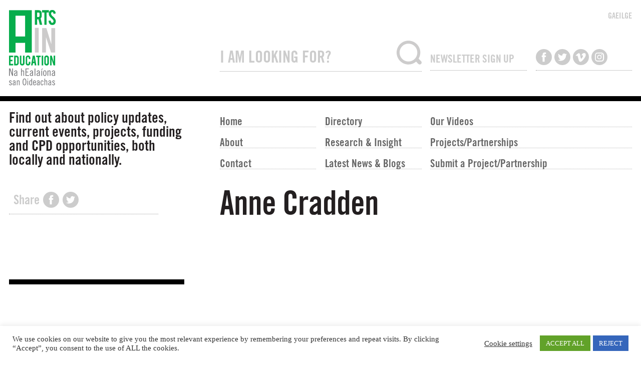

--- FILE ---
content_type: text/html; charset=UTF-8
request_url: https://artsineducation.ie/en/artists/anne-cradden/
body_size: 7090
content:
<!DOCTYPE html>
<html><head>
<!-- Google Tag Manager -->
<script>(function(w,d,s,l,i){w[l]=w[l]||[];w[l].push({'gtm.start':
new Date().getTime(),event:'gtm.js'});var f=d.getElementsByTagName(s)[0],
j=d.createElement(s),dl=l!='dataLayer'?'&l='+l:'';j.async=true;j.src=
'https://www.googletagmanager.com/gtm.js?id='+i+dl;f.parentNode.insertBefore(j,f);
})(window,document,'script','dataLayer','GTM-K2JDTVW');</script><!---->
<!-- End Google Tag Manager -->

<meta charset="utf-8" />
<meta name="viewport" content="width=device-width, initial-scale=1, maximum-scale=1"> 
<meta http-equiv="X-UA-Compatible" content="IE=edge">


<title>Anne Cradden | Artists | Arts in Education</title>
<meta name="description" content="" />
<meta property="og:title" content="Anne Cradden - Arts in EducationArts in Education" />
<meta property="og:type" content="article" />
<meta property="og:url" content="https://artsineducation.ie/en/artists/anne-cradden/" />
<meta property="og:image" content="https://artsineducation.ie/wp-content/themes/aie2023/images/AiE-full.png" />
 
    

<meta property="og:site_name" content="Arts in Education" />
<meta property="og:description" content="" />
    <link rel="shortcut icon" href="https://artsineducation.ie/wp-content/themes/aie2023/favicon1.png" type="image/png" />
<meta name='robots' content='index, follow, max-image-preview:large, max-snippet:-1, max-video-preview:-1' />

	<!-- This site is optimized with the Yoast SEO plugin v26.0 - https://yoast.com/wordpress/plugins/seo/ -->
	<link rel="canonical" href="https://artsineducation.ie/en/artists/anne-cradden/" />
	<meta property="og:locale" content="en_US" />
	<meta property="og:type" content="article" />
	<meta property="og:title" content="Anne Cradden - Arts in Education" />
	<meta property="og:url" content="https://artsineducation.ie/en/artists/anne-cradden/" />
	<meta property="og:site_name" content="Arts in Education" />
	<meta name="twitter:card" content="summary_large_image" />
	<!-- / Yoast SEO plugin. -->


<style id='wp-img-auto-sizes-contain-inline-css' type='text/css'>
img:is([sizes=auto i],[sizes^="auto," i]){contain-intrinsic-size:3000px 1500px}
/*# sourceURL=wp-img-auto-sizes-contain-inline-css */
</style>
<link rel='stylesheet' id='cookie-law-info-css' href='https://artsineducation.ie/wp-content/plugins/cookie-law-info/legacy/public/css/cookie-law-info-public.css?ver=3.3.9.1' type='text/css' media='all' />
<link rel='stylesheet' id='cookie-law-info-gdpr-css' href='https://artsineducation.ie/wp-content/plugins/cookie-law-info/legacy/public/css/cookie-law-info-gdpr.css?ver=3.3.9.1' type='text/css' media='all' />
<link rel='stylesheet' id='wpgeo-css' href='https://artsineducation.ie/wp-content/plugins/wp-geo/css/wp-geo.css?ver=3.5.1' type='text/css' media='all' />
<link rel='stylesheet' id='var-css' href='https://artsineducation.ie/wp-content/themes/aie2023/css/var.css?ver=6.9' type='text/css' media='screen' />
<link rel='stylesheet' id='aie2-css' href='https://artsineducation.ie/wp-content/themes/aie2023/css/aie2.css?ver=6.9' type='text/css' media='screen' />
<link rel='stylesheet' id='new-css' href='https://artsineducation.ie/wp-content/themes/aie2023/css/new.css?ver=6.9' type='text/css' media='screen' />
<link rel='stylesheet' id='post-css' href='https://artsineducation.ie/wp-content/themes/aie2023/css/post.css?ver=6.9' type='text/css' media='screen' />
<link rel='stylesheet' id='home_2022-css' href='https://artsineducation.ie/wp-content/themes/aie2023/css/home_2022.css?ver=6.9' type='text/css' media='screen' />
<link rel='stylesheet' id='projects_2022-css' href='https://artsineducation.ie/wp-content/themes/aie2023/css/projects_2022.css?ver=6.9' type='text/css' media='screen' />
<link rel='stylesheet' id='watch_2022-css' href='https://artsineducation.ie/wp-content/themes/aie2023/css/watch_2022.css?ver=6.9' type='text/css' media='screen' />
<link rel='stylesheet' id='news2022-css' href='https://artsineducation.ie/wp-content/themes/aie2023/css/news2022.css?ver=6.9' type='text/css' media='screen' />
<link rel='stylesheet' id='pagination-css' href='https://artsineducation.ie/wp-content/themes/aie2023/css/pagination.css?ver=6.9' type='text/css' media='screen' />
<link rel='stylesheet' id='resources2022-css' href='https://artsineducation.ie/wp-content/themes/aie2023/css/resources2022.css?ver=6.9' type='text/css' media='screen' />
<script type="text/javascript" src="https://artsineducation.ie/wp-content/themes/aie2023/js/jquery-latest.min.js?ver=3.6.0" id="jquery-js"></script>
<script type="text/javascript" id="cookie-law-info-js-extra">
/* <![CDATA[ */
var Cli_Data = {"nn_cookie_ids":[],"cookielist":[],"non_necessary_cookies":[],"ccpaEnabled":"","ccpaRegionBased":"","ccpaBarEnabled":"","strictlyEnabled":["necessary","obligatoire"],"ccpaType":"gdpr","js_blocking":"1","custom_integration":"","triggerDomRefresh":"","secure_cookies":""};
var cli_cookiebar_settings = {"animate_speed_hide":"500","animate_speed_show":"500","background":"#FFF","border":"#b1a6a6c2","border_on":"","button_1_button_colour":"#61a229","button_1_button_hover":"#4e8221","button_1_link_colour":"#fff","button_1_as_button":"1","button_1_new_win":"","button_2_button_colour":"#333","button_2_button_hover":"#292929","button_2_link_colour":"#444","button_2_as_button":"","button_2_hidebar":"","button_3_button_colour":"#3566bb","button_3_button_hover":"#2a5296","button_3_link_colour":"#fff","button_3_as_button":"1","button_3_new_win":"","button_4_button_colour":"#000","button_4_button_hover":"#000000","button_4_link_colour":"#333333","button_4_as_button":"","button_7_button_colour":"#61a229","button_7_button_hover":"#4e8221","button_7_link_colour":"#fff","button_7_as_button":"1","button_7_new_win":"","font_family":"inherit","header_fix":"","notify_animate_hide":"1","notify_animate_show":"","notify_div_id":"#cookie-law-info-bar","notify_position_horizontal":"right","notify_position_vertical":"bottom","scroll_close":"","scroll_close_reload":"","accept_close_reload":"","reject_close_reload":"","showagain_tab":"","showagain_background":"#fff","showagain_border":"#000","showagain_div_id":"#cookie-law-info-again","showagain_x_position":"100px","text":"#333333","show_once_yn":"","show_once":"10000","logging_on":"","as_popup":"","popup_overlay":"1","bar_heading_text":"","cookie_bar_as":"banner","popup_showagain_position":"bottom-right","widget_position":"left"};
var log_object = {"ajax_url":"https://artsineducation.ie/wp-admin/admin-ajax.php"};
//# sourceURL=cookie-law-info-js-extra
/* ]]> */
</script>
<script type="text/javascript" src="https://artsineducation.ie/wp-content/plugins/cookie-law-info/legacy/public/js/cookie-law-info-public.js?ver=3.3.9.1" id="cookie-law-info-js"></script>

			<script type="text/javascript">
			//<![CDATA[

			// WP Geo default settings
			var wpgeo_w = '100%';
			var wpgeo_h = '300px';
			var wpgeo_type = 'G_NORMAL_MAP';
			var wpgeo_zoom = 5;
			var wpgeo_controls = 'GLargeMapControl3D';
			var wpgeo_controltypes = 'G_NORMAL_MAP,G_SATELLITE_MAP,G_HYBRID_MAP,G_PHYSICAL_MAP';
			var wpgeo_scale = 'N';
			var wpgeo_overview = 'N';

			//]]>
			</script>
			    
<!-- Global site tag (gtag.js) - Google Analytics -->
<script async src="https://www.googletagmanager.com/gtag/js?id=G-KJ731CCZD1"></script>
<script>
  window.dataLayer = window.dataLayer || [];
  function gtag(){dataLayer.push(arguments);}
  gtag('js', new Date());

  gtag('config', 'G-KJ731CCZD1');
</script>
 <link rel='stylesheet' id='cookie-law-info-table-css' href='https://artsineducation.ie/wp-content/plugins/cookie-law-info/legacy/public/css/cookie-law-info-table.css?ver=3.3.9.1' type='text/css' media='all' />
</head>
  
 
<body id="en" class="wp-singular artists-template-default single single-artists postid-383 wp-theme-aie2023 artists">
<!-- Google Tag Manager (noscript) -->
<noscript><iframe src="https://www.googletagmanager.com/ns.html?id=GTM-K2JDTVW"
height="0" width="0" style="display:none;visibility:hidden"></iframe></noscript>
<!-- End Google Tag Manager (noscript) -->
<script type="text/javascript">
    $('body').addClass("hasjs");
</script>



<header id="masthead"> 
<div class="wrapper" id="top">

<p id="logo"><a href="https://artsineducation.ie/" rel="home">Arts in Education</a></p>

<p id="translate">
<a href="https://artsineducation.ie/ga/artists/anne-cradden">GAEILGE</a>
</p>




<div id="searchbox">            
 <form role="search" method="get"  id="searchform" action="https://artsineducation.ie/en/search/">
  <input type="text" name="s" id="s" value="I AM LOOKING FOR?" onfocus="if(this.value==this.defaultValue)this.value='';" onblur="if(this.value=='')this.value=this.defaultValue;" />
   
  <input type="submit" name="searchsubmit" id="searchsubmit" value="Search" />
</form> 
    
</div>

<div id="mailchimp">
<!--<h3>Join our mailing list</h3>--> 
<h3>NEWSLETTER SIGN UP</h3>
<!-- Begin MailChimp Signup Form -->
<div id="mc_embed_signup">

<form action="//artsineducation.us10.list-manage.com/subscribe/post?u=1b1c90ca204982fbb43314c96&amp;id=761e2fc07a" method="post" id="mc-embedded-subscribe-form" name="mc-embedded-subscribe-form" class="validate" target="_blank">

<!--<p><span class="asterisk">*</span> indicates required</p> -->
<p>
<label for="MERGE1">First Name  <span class="asterisk">*</span></label>
	<input type="text" value="First Name *" name="MERGE1" class="required" id="MERGE1" onFocus="if(this.value==this.defaultValue)this.value='';" onBlur="if(this.value=='')this.value=this.defaultValue;">
</p><p>
	<label for="MERGE2">Last Name  <span class="asterisk">*</span>
</label>
	<input type="text" value="Last Name *" name="MERGE2" class="required" id="MERGE2" onFocus="if(this.value==this.defaultValue)this.value='';" onBlur="if(this.value=='')this.value=this.defaultValue;">
</p><p>
	<label for="MERGE0">Email Address  <span class="asterisk">*</span>
</label>
	<input type="email" value="Email Address *" name="MERGE0" class="required email" id="MERGE0" onFocus="if(this.value==this.defaultValue)this.value='';" onBlur="if(this.value=='')this.value=this.defaultValue;">
</p><p>
<input type="submit" value="Subscribe" name="subscribe" id="mc-embedded-subscribe" class="button"></p>
	<div id="mce-responses" class="clear">
		<div class="response" id="mce-error-response" style="display:none"></div>
		<div class="response" id="mce-success-response" style="display:none"></div>
	</div>
  
</form>
</div>

<!--End mc_embed_signup-->
</div>


<ul id="social">
<li class="facebook"><a href="https://www.facebook.com/AiEPortal" target="_blank">Like us on Facebook</a></li>
<li class="twitter"><a href="https://twitter.com/ArtsEdPortal_ie" target="_blank">Follow us on Twitter</a></li>
<li class="vimeo"><a href="https://vimeo.com/aieportal" target="_blank">Watch us on Vimeo</a></li>
<li class="instagram"><a href="https://www.instagram.com/artsedportal_ie/" target="_blank">Follow us on Instagram</a></li>
</ul>
<br class="clear" />
</div>
<hr />
</header>

<div class="wrapper">


<div id="mainnav"><nav>
<ul>
<li id="home"><a href="https://artsineducation.ie/en/home/">Home</a></li>
<li id="about"><a href="https://artsineducation.ie/en/about/">About</a></li>
<li id="contact"><a href="https://artsineducation.ie/en/contact/">Contact</a></li>
</ul>
<ul>

<li id="directory"><a href="https://artsineducation.ie/en/directory/">Directory</a></li>

<li id="resources"><a href="https://artsineducation.ie/en/research-insight/">Research & Insight</a></li>
<li id="news"><a href="https://artsineducation.ie/en/news/">Latest News & Blogs</a></li>
</ul>
<ul class="wide">
    <!--<li id="wlr"><a href="/watch-listen-read"></a></li>-->
    <li id="wlr"><a href="https://artsineducation.ie/en/our-videos/">Our Videos</a></li>
<li id="projects"><a href="https://artsineducation.ie/en/projects/">Projects/Partnerships</a></li>

<li id="submit"><a href="https://artsineducation.ie/en/submit/">
Submit a Project/Partnership</a></li>
</ul>
</nav></div>



 

<div id="introbox">
<p>Find out about policy updates, current events, projects, funding and CPD opportunities, both locally and nationally.</p>
</div>
<br class="clear" />
</div>
</header>


<section id="content">

<div class="wrapper">


 
 
 
 
<header id="projheader">
<p class="share">
<strong>Share</strong>
<span class="facebook"><a href="https://www.facebook.com/sharer/sharer.php?u=https%3A%2F%2Fartsineducation.ie%2Fen%2Fartists%2Fanne-cradden%2F">Share on Facebook</a></span>
<span class="twitter"><a href="http://twitter.com/share?text=&url=https%3A%2F%2Fartsineducation.ie%2Fen%2Fartists%2Fanne-cradden%2F&via=ArtsEdPortal_ie">Share on Twitter</a></span>
</p>
<h1>Anne Cradden</h1>
<br class="clear" />
</header>

<section id="projectmain">


<div id="mainimage"><div></div></div>
<div id="maincaption"><p></p></div>
<div id="maincontent">
<div>
</div>
</div>

</section> 


<section id="projectmeta">
<section id="postmeta">
<div id="projectinfo">




</div>
</section>

</section> 

<br class="clear" />







<br class="clear" />

<hr />
</div>
</section>


 
<footer id="footer">
<div class="wrapper">

 
<div class="third">
<section><div>

<p id="flogo"><a href="/">Arts in Education</a></p>

<ul id="footer-social">
<li class="twitter"><a href="https://twitter.com/ArtsEdPortal_ie" target="_blank"><span>ArtsEdPortal_ie</span></a></li><li class="facebook"><a href="https://www.facebook.com/AiEPortal" target="_blank"><span>AiEPortal</span></a></li><li class="vimeo"><a href="https://vimeo.com/aieportal" target="_blank"><span>aieportal</span></a></li><li class="instagram"><a href="https://www.instagram.com/artsedportal_ie/" target="_blank"><span>artsedportal_ie</span></a></li></ul><br class="clear" />
</div>
</section>
</div>

<div id="depts" class="third">
<section><div>
<!--<p id="education" class="support"><a href="http://www.education.ie/">Department of Education and Skills</a></p>
<p id="arts" class="support"><a href="http://www.ahg.gov.ie/">Department of Arts, Heritage and the Gaeltacht</a></p>-->
<p id="creative" class="support"><a href="https://www.creativeireland.gov.ie/">Creative Ireland Programme</a></p><p id="gov" class="support"><a href="http://www.gov.ie/">Government of Ireland</a></p>
</div>
</section>
</div>

<div id="address" class="third">
<section><div>

        <p><a href="/en/privacy-policy/">Privacy Policy</a></p>
<p>To get in touch, email us at:<br />
<a href="mailto:editor@artsineducation.ie">editor@artsineducation.ie</a></p>
</div>
</section>
</div>
 

<br class="clear" />

<p id="designedby"><a href="http://newgraphic.ie/">Design by New Graphic</a></p>
</div>
</footer>



<script type="speculationrules">
{"prefetch":[{"source":"document","where":{"and":[{"href_matches":"/*"},{"not":{"href_matches":["/wp-*.php","/wp-admin/*","/wp-content/uploads/*","/wp-content/*","/wp-content/plugins/*","/wp-content/themes/aie2023/*","/*\\?(.+)"]}},{"not":{"selector_matches":"a[rel~=\"nofollow\"]"}},{"not":{"selector_matches":".no-prefetch, .no-prefetch a"}}]},"eagerness":"conservative"}]}
</script>
<!--googleoff: all--><div id="cookie-law-info-bar" data-nosnippet="true"><span><div class="cli-bar-container cli-style-v2"><div class="cli-bar-message">We use cookies on our website to give you the most relevant experience by remembering your preferences and repeat visits. By clicking “Accept”, you consent to the use of ALL the cookies.</div><div class="cli-bar-btn_container"><a role='button' class="cli_settings_button" style="margin:0px 10px 0px 5px">Cookie settings</a><a id="wt-cli-accept-all-btn" role='button' data-cli_action="accept_all" class="wt-cli-element medium cli-plugin-button wt-cli-accept-all-btn cookie_action_close_header cli_action_button">ACCEPT ALL</a> <a role='button' id="cookie_action_close_header_reject" class="medium cli-plugin-button cli-plugin-main-button cookie_action_close_header_reject cli_action_button wt-cli-reject-btn" data-cli_action="reject">REJECT</a></div></div></span></div><div id="cookie-law-info-again" data-nosnippet="true"><span id="cookie_hdr_showagain">Manage consent</span></div><div class="cli-modal" data-nosnippet="true" id="cliSettingsPopup" tabindex="-1" role="dialog" aria-labelledby="cliSettingsPopup" aria-hidden="true">
  <div class="cli-modal-dialog" role="document">
	<div class="cli-modal-content cli-bar-popup">
		  <button type="button" class="cli-modal-close" id="cliModalClose">
			<svg class="" viewBox="0 0 24 24"><path d="M19 6.41l-1.41-1.41-5.59 5.59-5.59-5.59-1.41 1.41 5.59 5.59-5.59 5.59 1.41 1.41 5.59-5.59 5.59 5.59 1.41-1.41-5.59-5.59z"></path><path d="M0 0h24v24h-24z" fill="none"></path></svg>
			<span class="wt-cli-sr-only">Close</span>
		  </button>
		  <div class="cli-modal-body">
			<div class="cli-container-fluid cli-tab-container">
	<div class="cli-row">
		<div class="cli-col-12 cli-align-items-stretch cli-px-0">
			<div class="cli-privacy-overview">
				<h4>Privacy Overview</h4>				<div class="cli-privacy-content">
					<div class="cli-privacy-content-text">This website uses cookies to improve your experience while you navigate through the website. Out of these, the cookies that are categorized as necessary are stored on your browser as they are essential for the working of basic functionalities of the website. We also use third-party cookies that help us analyze and understand how you use this website. These cookies will be stored in your browser only with your consent. You also have the option to opt-out of these cookies. But opting out of some of these cookies may affect your browsing experience.</div>
				</div>
				<a class="cli-privacy-readmore" aria-label="Show more" role="button" data-readmore-text="Show more" data-readless-text="Show less"></a>			</div>
		</div>
		<div class="cli-col-12 cli-align-items-stretch cli-px-0 cli-tab-section-container">
												<div class="cli-tab-section">
						<div class="cli-tab-header">
							<a role="button" tabindex="0" class="cli-nav-link cli-settings-mobile" data-target="necessary" data-toggle="cli-toggle-tab">
								Necessary							</a>
															<div class="wt-cli-necessary-checkbox">
									<input type="checkbox" class="cli-user-preference-checkbox"  id="wt-cli-checkbox-necessary" data-id="checkbox-necessary" checked="checked"  />
									<label class="form-check-label" for="wt-cli-checkbox-necessary">Necessary</label>
								</div>
								<span class="cli-necessary-caption">Always Enabled</span>
													</div>
						<div class="cli-tab-content">
							<div class="cli-tab-pane cli-fade" data-id="necessary">
								<div class="wt-cli-cookie-description">
									Necessary cookies are absolutely essential for the website to function properly. These cookies ensure basic functionalities and security features of the website, anonymously.
<table class="cookielawinfo-row-cat-table cookielawinfo-winter"><thead><tr><th class="cookielawinfo-column-1">Cookie</th><th class="cookielawinfo-column-3">Duration</th><th class="cookielawinfo-column-4">Gaeilge</th></tr></thead><tbody><tr class="cookielawinfo-row"><td class="cookielawinfo-column-1">cookielawinfo-checbox-analytics</td><td class="cookielawinfo-column-3">11 months</td><td class="cookielawinfo-column-4">This cookie is set by GDPR Cookie Consent plugin. The cookie is used to store the user consent for the cookies in the category "Analytics".</td></tr><tr class="cookielawinfo-row"><td class="cookielawinfo-column-1">cookielawinfo-checbox-functional</td><td class="cookielawinfo-column-3">11 months</td><td class="cookielawinfo-column-4">The cookie is set by GDPR cookie consent to record the user consent for the cookies in the category "Functional".</td></tr><tr class="cookielawinfo-row"><td class="cookielawinfo-column-1">cookielawinfo-checbox-others</td><td class="cookielawinfo-column-3">11 months</td><td class="cookielawinfo-column-4">This cookie is set by GDPR Cookie Consent plugin. The cookie is used to store the user consent for the cookies in the category "Other.</td></tr><tr class="cookielawinfo-row"><td class="cookielawinfo-column-1">cookielawinfo-checkbox-necessary</td><td class="cookielawinfo-column-3">11 months</td><td class="cookielawinfo-column-4">This cookie is set by GDPR Cookie Consent plugin. The cookies is used to store the user consent for the cookies in the category "Necessary".</td></tr><tr class="cookielawinfo-row"><td class="cookielawinfo-column-1">cookielawinfo-checkbox-performance</td><td class="cookielawinfo-column-3">11 months</td><td class="cookielawinfo-column-4">This cookie is set by GDPR Cookie Consent plugin. The cookie is used to store the user consent for the cookies in the category "Performance".</td></tr><tr class="cookielawinfo-row"><td class="cookielawinfo-column-1">viewed_cookie_policy</td><td class="cookielawinfo-column-3">11 months</td><td class="cookielawinfo-column-4">The cookie is set by the GDPR Cookie Consent plugin and is used to store whether or not user has consented to the use of cookies. It does not store any personal data.</td></tr></tbody></table>								</div>
							</div>
						</div>
					</div>
																	<div class="cli-tab-section">
						<div class="cli-tab-header">
							<a role="button" tabindex="0" class="cli-nav-link cli-settings-mobile" data-target="functional" data-toggle="cli-toggle-tab">
								Functional							</a>
															<div class="cli-switch">
									<input type="checkbox" id="wt-cli-checkbox-functional" class="cli-user-preference-checkbox"  data-id="checkbox-functional" />
									<label for="wt-cli-checkbox-functional" class="cli-slider" data-cli-enable="Enabled" data-cli-disable="Disabled"><span class="wt-cli-sr-only">Functional</span></label>
								</div>
													</div>
						<div class="cli-tab-content">
							<div class="cli-tab-pane cli-fade" data-id="functional">
								<div class="wt-cli-cookie-description">
									Functional cookies help to perform certain functionalities like sharing the content of the website on social media platforms, collect feedbacks, and other third-party features.
								</div>
							</div>
						</div>
					</div>
																	<div class="cli-tab-section">
						<div class="cli-tab-header">
							<a role="button" tabindex="0" class="cli-nav-link cli-settings-mobile" data-target="performance" data-toggle="cli-toggle-tab">
								Performance							</a>
															<div class="cli-switch">
									<input type="checkbox" id="wt-cli-checkbox-performance" class="cli-user-preference-checkbox"  data-id="checkbox-performance" />
									<label for="wt-cli-checkbox-performance" class="cli-slider" data-cli-enable="Enabled" data-cli-disable="Disabled"><span class="wt-cli-sr-only">Performance</span></label>
								</div>
													</div>
						<div class="cli-tab-content">
							<div class="cli-tab-pane cli-fade" data-id="performance">
								<div class="wt-cli-cookie-description">
									Performance cookies are used to understand and analyze the key performance indexes of the website which helps in delivering a better user experience for the visitors.
								</div>
							</div>
						</div>
					</div>
																	<div class="cli-tab-section">
						<div class="cli-tab-header">
							<a role="button" tabindex="0" class="cli-nav-link cli-settings-mobile" data-target="analytics" data-toggle="cli-toggle-tab">
								Analytics							</a>
															<div class="cli-switch">
									<input type="checkbox" id="wt-cli-checkbox-analytics" class="cli-user-preference-checkbox"  data-id="checkbox-analytics" />
									<label for="wt-cli-checkbox-analytics" class="cli-slider" data-cli-enable="Enabled" data-cli-disable="Disabled"><span class="wt-cli-sr-only">Analytics</span></label>
								</div>
													</div>
						<div class="cli-tab-content">
							<div class="cli-tab-pane cli-fade" data-id="analytics">
								<div class="wt-cli-cookie-description">
									Analytical cookies are used to understand how visitors interact with the website. These cookies help provide information on metrics the number of visitors, bounce rate, traffic source, etc.
								</div>
							</div>
						</div>
					</div>
																	<div class="cli-tab-section">
						<div class="cli-tab-header">
							<a role="button" tabindex="0" class="cli-nav-link cli-settings-mobile" data-target="advertisement" data-toggle="cli-toggle-tab">
								Advertisement							</a>
															<div class="cli-switch">
									<input type="checkbox" id="wt-cli-checkbox-advertisement" class="cli-user-preference-checkbox"  data-id="checkbox-advertisement" />
									<label for="wt-cli-checkbox-advertisement" class="cli-slider" data-cli-enable="Enabled" data-cli-disable="Disabled"><span class="wt-cli-sr-only">Advertisement</span></label>
								</div>
													</div>
						<div class="cli-tab-content">
							<div class="cli-tab-pane cli-fade" data-id="advertisement">
								<div class="wt-cli-cookie-description">
									Advertisement cookies are used to provide visitors with relevant ads and marketing campaigns. These cookies track visitors across websites and collect information to provide customized ads.
								</div>
							</div>
						</div>
					</div>
																	<div class="cli-tab-section">
						<div class="cli-tab-header">
							<a role="button" tabindex="0" class="cli-nav-link cli-settings-mobile" data-target="others" data-toggle="cli-toggle-tab">
								Others							</a>
															<div class="cli-switch">
									<input type="checkbox" id="wt-cli-checkbox-others" class="cli-user-preference-checkbox"  data-id="checkbox-others" />
									<label for="wt-cli-checkbox-others" class="cli-slider" data-cli-enable="Enabled" data-cli-disable="Disabled"><span class="wt-cli-sr-only">Others</span></label>
								</div>
													</div>
						<div class="cli-tab-content">
							<div class="cli-tab-pane cli-fade" data-id="others">
								<div class="wt-cli-cookie-description">
									Other uncategorized cookies are those that are being analyzed and have not been classified into a category as yet.
								</div>
							</div>
						</div>
					</div>
										</div>
	</div>
</div>
		  </div>
		  <div class="cli-modal-footer">
			<div class="wt-cli-element cli-container-fluid cli-tab-container">
				<div class="cli-row">
					<div class="cli-col-12 cli-align-items-stretch cli-px-0">
						<div class="cli-tab-footer wt-cli-privacy-overview-actions">
						
															<a id="wt-cli-privacy-save-btn" role="button" tabindex="0" data-cli-action="accept" class="wt-cli-privacy-btn cli_setting_save_button wt-cli-privacy-accept-btn cli-btn">SAVE &amp; ACCEPT</a>
													</div>
						
					</div>
				</div>
			</div>
		</div>
	</div>
  </div>
</div>
<div class="cli-modal-backdrop cli-fade cli-settings-overlay"></div>
<div class="cli-modal-backdrop cli-fade cli-popupbar-overlay"></div>
<!--googleon: all--><script type="text/javascript" src="https://artsineducation.ie/wp-includes/js/dist/hooks.min.js?ver=dd5603f07f9220ed27f1" id="wp-hooks-js"></script>
<script type="text/javascript" src="https://artsineducation.ie/wp-includes/js/dist/i18n.min.js?ver=c26c3dc7bed366793375" id="wp-i18n-js"></script>
<script type="text/javascript" id="wp-i18n-js-after">
/* <![CDATA[ */
wp.i18n.setLocaleData( { 'text direction\u0004ltr': [ 'ltr' ] } );
//# sourceURL=wp-i18n-js-after
/* ]]> */
</script>
<script type="text/javascript" src="https://artsineducation.ie/wp-content/plugins/contact-form-7/includes/swv/js/index.js?ver=6.1.4" id="swv-js"></script>
<script type="text/javascript" id="contact-form-7-js-before">
/* <![CDATA[ */
var wpcf7 = {
    "api": {
        "root": "https:\/\/artsineducation.ie\/wp-json\/",
        "namespace": "contact-form-7\/v1"
    },
    "cached": 1
};
//# sourceURL=contact-form-7-js-before
/* ]]> */
</script>
<script type="text/javascript" src="https://artsineducation.ie/wp-content/plugins/contact-form-7/includes/js/index.js?ver=6.1.4" id="contact-form-7-js"></script>
<script type="text/javascript" src="https://artsineducation.ie/wp-content/themes/aie2023/js/jQuery-FontSpy.js?ver=1.1" id="cluster-js"></script>
<script type="text/javascript" src="https://artsineducation.ie/wp-content/themes/aie2023/js/libs.js?ver=1.1" id="libs-js"></script>
<script type="text/javascript" src="https://artsineducation.ie/wp-content/themes/aie2023/js/aie_2021.js?ver=1.1" id="aie_2021-js"></script>















</body>
</html>


--- FILE ---
content_type: text/css
request_url: https://artsineducation.ie/wp-content/themes/aie2023/css/var.css?ver=6.9
body_size: -44
content:
:root {

/*    --grey: #666;*/
    --grey: #595959;
    --blue: #00ccff;

    --green: #1caf4d;

    --pink: #FF4DB9;

}

--- FILE ---
content_type: text/css
request_url: https://artsineducation.ie/wp-content/themes/aie2023/css/aie2.css?ver=6.9
body_size: 12295
content:
/* RESET */
/* ----------------------------------------- */
*, html, body, div, dl, dt, dd, ul, ol, li, h1, h2, h3, h4, h5, h6, pre, form, label, fieldset, input, p, blockquote, th, td, object, button { margin:0; padding:0 }
table { border-collapse:collapse; border-spacing:0 }
fieldset, img { border:0 }
address, caption, cite, code, dfn, em, strong, th, var { font-style:normal; font-weight:normal }
ol, ul, li {list-style:none;}
caption, th { text-align:left }
h1, h2, h3, h4, h5, h6 { font-size:100%; font-weight:normal  }
q:before, q:after { content:''}

.clearfix:after {
     visibility: hidden;
     display: block;
     font-size: 0;
     content: " ";
     clear: both;
     height: 0;
     }
.clearfix { display: inline-block; }
/* start commented backslash hack \*/
* html .clearfix { height: 1%; }
.clearfix { display: block; }
/* close commented backslash hack */

/* Global reset-RESET */
/* The below restores some sensible defaults */
a img { border:none } /* Gets rid of IE's blue borders */

a:active, a:focus, button {outline: none; border:none; -moz-outline-style: none;} 

input[type=text], #scoilnetbox input, 
.submitbox .form p.submitting input.wpcf7-submit 
{ -webkit-appearance: none; border-radius: 0; }
/* =../fonts
-----------------------------------------------------------------------------*/

@font-face{font-family:'TGC';src:url('../fonts/TGC.eot'); src: local('☺︎'), url('../fonts/TGC.eot?#iefix') format('embedded-opentype'),
/*url('../fonts/TGC.woff2') format('woff2'),*/
url('../fonts/TGC.woff') format('woff'),  
       url('../fonts/TGC.ttf') format('truetype'),  
       url('../fonts/TGC.svg#svgFontName') format('svg');
font-weight:normal;font-style:normal; }

@font-face{font-family:'TGC';src:url('../fonts/TGBC1/TGBC.eot'); src: local('☺︎'), url('../fonts/TGBC1/TGBC.eot?#iefix') format('embedded-opentype'),
/*url('../fonts/TGBC1/TGBC.woff2') format('woff2'),*/
url('../fonts/TGBC1/TGBC.woff') format('woff'),  
       url('../fonts/TGBC1/TGBC.ttf')  format('truetype'),  
       url('../fonts/TGBC1/TGBC.svg#svgFontName') format('svg');
font-weight:bold;font-style:normal; }

@font-face{font-family:'fa';src:url('../fonts/fa-solid-900.eot'); src: local('☺︎'), url('../fonts/fa-solid-900.eot?#iefix') format('embedded-opentype'),
url('../fonts/fa-solid-900.woff2') format('woff2'), 
url('../fonts/fa-solid-900.woff') format('woff'),  
       url('../fonts/fa-solid-900.ttf')  format('truetype'),  
       url('../fonts/fa-solid-900.svg#svgFontName') format('svg');
font-weight:normal;font-style:normal; }

 
strong { font-weight:bold;}
em { font-style:italic; }

/* BASE */
/* ----------------------------------------- */
html {
   /*-webkit-text-size-adjust: none;     */
}
 
body { font-size:62.5%; line-height:1.4; color:#231F20;  
font-family: Georgia, serif; font-weight:normal; 
}

@media all and (min-width: 1501px) { 
body { font-size:62.5%; }

}

@media all and (min-width: 1201px) and (max-width: 1500px) { 
body { font-size:56.25%; }
}
@media all and (min-width: 501px) and (max-width: 1200px) { 
body { font-size:50%; }
}
@media all and (max-width: 500px) { 
body { font-size:62.5%; }

}



h1, h2, h3, h4, h5, h6, #mainmenu, #singleheading
{ font-family: TGC, sans-serif; line-height:1; font-weight:bold;   }

h1 a, h2 a, h3 a, h4 a, h5 a, h6 a { }  
 
h1 {font-size:3em; margin: 0 0 0.45em 0;  font-weight:600;  } /*.bio h1 {margin: 0 0 2em 0;}*/  
h2 {font-size: 3em; margin: 0 0 2em 0;  margin: 0 0 0.45em 0; font-weight:600;} 
h3 {font-size: 2.4em; margin: 0 0 0.5em 0;  } 
h4 {font-size: 2em;margin: 0 0 0.5em 0;  }


@media all and (max-width: 850px) { 

h1  {  margin: 0 0 0.75em 0; }  
h2 { margin: 0 0 0.75em 0; }
h3 { margin: 0 0 0.5em 0;  } 
h4 { margin: 0 0 0.5em 0;  }


}

.more-link {display:block; margin-top:10px; }

.pageheading { position:absolute; top:-9999em;}

p, li, td {  margin-bottom:0.3em; font-size:1.8em; line-height:1.3 } #masthead li {margin-bottom:0;}li li{font-size:1em;}
p {line-height:1.4;}
td p {font-size:1em !important;}
p{margin-bottom:0.75em; }
#content ol, #content ul {margin-bottom:0.5em; }
a, p.more {text-decoration:none; color:#1caf4d;}  
#content a:hover, p.more:hover{ text-decoration:underline   }
/*p a, li a, h1 a, h2 a, h3 a, td a{color:#FFF;} */ 

#postcontent ul { margin-bottom: 1em; }
#postcontent ul li,
#maincontent ul li { margin-left:1em; list-style-type:disc; }

.hide {position:relative; top:-5px;}

.hidden {display:none;}
#content ul+h2 {margin-top:1em;}

/*abbr,acronym {border-bottom: 1px dotted #000;cursor: help;}*/
em {font-style: italic;}
del {text-decoration: line-through;}

caption {margin-bottom: .5em;text-align: center;}
sup {vertical-align: super;} sub {vertical-align: sub;}
/*button,input[type="checkbox"],input[type="radio"],input[type="reset"],input[type="submit"] {padding:1px;}
*/
section, article, header, footer, nav, aside, hgroup {display: block;}  

 
.current_page_item {color:#009966 !important;  }

.last {margin-right:0 !important;}


.clear {clear:both !important;}

/*#width { background:yellow; position:fixed; left:0; bottom:0; font:0.5em !important; z-index:99999;  }
#width p { font-size:10px !important; margin:0 !important;  }*/




hr.divider { clear:both; background: url(../images/dotted.gif) repeat-x left bottom; border:0; height:1px;}


/*@font-face{font-family:'icomoon';
src:url('../fonts/ico/icomoon.eot?bjv2gt');
src:url('../fonts/ico/icomoon.eot?#iefixbjv2gt') format('embedded-opentype'),
url('../fonts/ico/icomoon.woff?bjv2gt') format('woff'),
url('../fonts/ico/icomoon.ttf?bjv2gt') format('truetype'),
url('../fonts/ico/icomoon.svg?bjv2gt#icomoon') format('svg');font-weight:normal;font-style:normal}
[class^="icon-"], [class*=" icon-"]{font-family:'icomoon';speak:none;font-style:normal;font-weight:normal;font-variant:normal;text-transform:none;line-height:1;-webkit-font-smoothing:antialiased;-moz-osx-font-smoothing:grayscale}

.icon-social-FB:before{content:"\e670"}
.icon-social-twitter:before{content:"\e671"}
.icon-twitter3:before{content:"\e672"}
.icon-social-google:before{content:"\e673"}
.icon-social-insta:before{content:"\e674"}
.icon-linkedin:before{content:"\e675"}*/

#designedby { position:relative; top:-0.5em; font-size:1.4em; font-family:"Helvetica Neue", Helvetica, Arial, sans-serif; margin-bottom:1.5em;}
#designedby a { color:#000; }
#designedby a:hover { color:#1caf4d; } 
@media all and (max-width: 500px) { 
 #designedby {top:0.5em;}
}

 

/* LAYOUT */
/* ----------------------------------------- */
@media all and (min-width: 500px) { 
body { min-width:900px;  }
}
#skiptocontent {display:none;}
.aligncenter {display:block; margin:0 auto;}

.alignleft {float:left;}
.alignright {float:right;}
.wp-caption {padding:10px; margin:10px;} 
.clear {clear:both; height:1px; }
br.clear, hr.clear {display:block; height:1px; margin:0 0; border:none; }
.displaynone{display:none;} 

.wrapper { 
position:relative; /* min-width:937px;  */
margin:0 auto; padding:0 0 0 1.43266475644699%; /**/max-width:1436px; max-width:1396px;  max-width:1416px; 
/*background: url(../images/bg0.png);*/ background-repeat:repeat-y; background-size:100% auto; 
}

@media all and (min-width: 1436px) { 
.wrapper { padding:0 0 0 20px; }
}
@media all and (max-width: 1250px) and (min-width: 1150px) { 

}
@media all and (max-width: 500px) { 
.wrapper { 

padding:0 0 0 4%;

 max-width:100%; min-width:0;
 overflow:hidden;
}
}

@media only screen 
and (min-device-width : 768px) 
and (max-device-width : 1024px) 
and (orientation : portrait) { 
.wrapper { 
min-width:757px !important; }
 }

.sr_wrapper {  margin:0 1.4326647564469% 0 !important; max-width:1396px !important; }
#scoil {  margin:0 auto 0 !important; max-width:1436px !important; }

.padding  { padding:0 0 0 3.5%;}
#masthead {   height:auto; padding:20px 0 10px; top:0; left:0; width:100%; z-index:9999; }
#masthead hr { clear:both; border:none; height:0; border-bottom:10px solid #000; margin: 0 0 1em 0; }

.wrapper hr { clear:both; border:none; height:0; border-bottom:10px solid #000; margin:0 1.39275766016713% 2em 0; }

@media all and (max-width: 500px) { 
 #masthead {   }
 #masthead .wrapper { padding:0 4%;}
  #masthead hr { margin: 0 0 0 0; }
  .wrapper hr {   margin:0 4% 1em 0; }
}


#translate { position:absolute; top:0; right:1.41242937853107%; font-family:TGC,sans-serif; font-weight:bold; }
#translate a{ color:#CCC;} #translate a:hover{ color:#05AC4C;}
/*#logo {background-color:yellow; width:6.92090395480226%; background-image:url(../images/logo.svg); background-repeat:no-repeat; background-size:100% auto; height:0; padding-bottom:10.73446327683616%; text-indent:-9999px; }
*/
#logo { width:31.92090395480226%; margin:0 1.41242937853107% 20px 0;  float:left; }
#logo a {display:block; width:100%; background-image:url(../images/logo.png); background-repeat:no-repeat; background-size:auto 100%; height:152px; text-indent:-9999px; }

@media all and (max-width: 500px) { 
 #logo { width:30%; margin:0 5% 10px 0; } 
 #logo a { background-size:100% auto; height:0; padding-bottom:156%; }
 
 #translate { width:62%; float:left; position:static; margin:0 0 0em; letter-spacing:-1px; font-size:2em; }
}


#mailchimp { float:left; width:15.25423728813559%; margin-right:1.41242937853107%;  padding:18px 0 10px; padding:78px 0 10px; border-bottom:1px dotted #999; position:relative;z-index:999;  }

#mailchimp h3{  margin:0 0 0 0; font-size:2.4em !important; line-height:1; color:#CCC;  z-index:999999; word-spacing:-1px; white-space:nowrap; line-height:38px; height:32px; }

#mailchimp {  position:relative; }
div#mc_embed_signup { position:absolute; width:100%; top:100%; left:0; z-index:999; border-bottom:none; border-top:none; margin-top:1px;}
body.hasjs div#mc_embed_signup {display:none;}
div#mc_embed_signup p { font-size:1.4em; line-height:1 !important; margin:0 !important; color:#FFF }

div#mc_embed_signup input {color:#CCC !important; font-size:1.4em; width:98%; display:block; float:left; border:none; background:#FFF; margin:0 ;font-family: TGC, sans-serif !important; font-weight:bold; border:1px dotted #999; border-top:none; padding:0 0 3px 2%; line-height:2em; }   
div#mc_embed_signup label {display:none;}
div#mc_embed_signup input#mc-embedded-subscribe { clear:both; background: #CCC; border:none; color:#FFF !important; cursor:pointer;   text-transform:uppercase !important; width:101%; }
/*div#mc_embed_signup form.hidden { z-index:9999; background:#FFF; position:absolute; top:20px; right:35px; width:226px; padding:5px 0 5px  }
*/
div#mc_embed_signup #mcclose { position:absolute; top:-15px; right:-15px; width:30px; height:30px; display:block; }


@media all and (max-width: 500px) { 

div#mc_embed_signup #mcclose {display:none !important;}

#mailchimp { width:62%; padding:0; margin-bottom:1em; }
#mailchimp h3{ font-size:2em !important; letter-spacing:-1px;}

div#mc_embed_signup { position:static; margin-top:2px; border-top:1px dotted #999; border-bottom:none; }

}

#social { float:left; width:15.25423728813559%; margin-right:1.41242937853107%; padding:18px 0 10px; padding:78px 0 10px; border-bottom:1px dotted #999; }

ul#social li {line-height:32px; width:32px; height:32px; font-size:1em; float:left; margin:0 10px 0 0 !important;  margin:0 5px 0 0 !important; }
ul#social li a { display:block; height:32px; text-indent:-9999px; border:0 !important; background-repeat:no-repeat; border-radius:50%; background-color:#CCC; background-size: 32px 32px !important; }
@media screen and (-webkit-min-device-pixel-ratio: 2), screen and (max--moz-device-pixel-ratio: 2) {
ul#social li a  { background-size: 32px 32px !important;}
}
.instagram a {background-image: url(../images/instagram.svg); }
.facebook a {background-image: url(../images/facebook.svg);  }
.twitter a {background-image: url(../images/twitter.svg);  }
.vimeo a {background-image: url(../images/vimeo.png);  }

.instagram a:hover {background-color: #3f729b !important; }



.instagram a:hover {background:url(../images/instagram.svg),linear-gradient(45deg, rgba(255,211,116,1) 0%, rgba(255,211,116,1) 12%, rgba(240,103,59,1) 34%, rgba(236,73,76,1) 55%, rgba(196,49,137,1) 75%, rgba(128,67,197,1) 91%, rgba(128,67,197,1) 110%) !important;  }
.facebook a:hover {background-color: #3b5998 !important;  }
.twitter a:hover {background-color: #55acee !important;  }
.vimeo a:hover{background-color: #1ab7ea !important;  }
@media all and (max-width: 500px) { 

#social { width:62%; padding:0; border:none; margin-bottom:10px; float:right; }

 

}


#searchbox { float:left;  
 width:31.92090395480226%; float:left; margin-right:1.41242937853107%; border-bottom:1px dotted #999;  padding-top:8px; padding-top:68px; padding-bottom:2px;  }

#searchform { position: relative;
 margin:0; margin:0 50px 0 0;}
 #searchform section { }
#searchform * { border:none !important; outline:none !important;}
#searchform input {color:#CCC !important; font-family: TGC, sans-serif !important; font-weight:bold; display:block; }
#searchform input#s {  padding:0; font-size:3.6em; height:52px; line-height:52px; margin:0 0 0 0;
float:left; display:block; width:100%; }
#searchform input#searchsubmit {border-style: none; text-indent:-9999px; background: url(../images/search.svg) center top no-repeat; width:50px; cursor:pointer; height:50px; background-size:100% auto !important; background-position:right center; position:absolute; top:-8px; right:-50px; }

@media all and (max-width: 500px) { 

#searchbox { width:62%; padding-top:0; margin-bottom:0.5em; }


#searchform { position: relative;
 margin:0; margin:0 44px 0 0;}
 #searchform section { }
#searchform * { }
#searchform input { letter-spacing:-1px; }
#searchform input#s {  font-size:2em; height:44px; line-height:48px;   }
#searchform input#searchsubmit {  width:40px; height:40px; position:absolute; top:0px; right:-44px; }


}

#mainnav {   width:66.66666666666667%; float:right;}
#mainnav ul { width:22.88135593220339%; margin:0 2.11864406779661% 1em 0; float:left;}
#mainnav ul.wide {width: 47.88135593220339%;}

#mainnav ul li { border-bottom:1px dotted #b2b2b2;
    line-height:1.5 !important;
    font-family:TGC, sans-serif;
    font-weight:bold;

    /*text-transform:uppercase;*/

    font-size:2.4em; margin-bottom:0.4em;}

#mainnav ul li a {  display:block; color:#666666; height:1.5em; line-height:2; word-wrap:none; white-space:nowrap;}
#mainnav ul li a:hover { color:#000; color:#FFF !important; background:#1caf4d; }
#mainnav ul li.closed a:hover { color:#000; color:#FFF !important; background:#000 !important; }

#hamburger {position:absolute; top:-9999em; left:-9999em;}


@media all and (max-width: 500px) { 
#mainnav {   width:100%; float:none; }
#mainnav ul { width:46%; margin:0 4% 0 0; } 
#mainnav ul.wide {width: 96%;}
#mainnav ul li {font-size:2em; }

#hamburger { position:static !important; clear:both; width:96%; font-size:2em !important; text-align:center; line-height:1.4 !important; border-bottom:1px dotted #8A8C8E; margin:0 4% 10px 0 !important; color:#000; font-family:TGC,sans-serif; font-weight:bold; text-transform:uppercase; padding-bottom:0.5em; }
#hamburger span{ padding-left:30px; background:url(../images/hamburger.png) no-repeat left center; background-size:25px auto !important;   }
}
body.directory #mainnav ul li#directory a, 
body.reading-room #mainnav ul li#reading-room a, 
body.resources #mainnav ul li#resources a,
body.home #mainnav ul li#home a,
body.news #mainnav ul li#news a,body.post #mainnav ul li#news a,
body.about #mainnav ul li#about a,
body.contact #mainnav ul li#contact a,
body.projects #mainnav ul li#projects a,
body.projects-partnerships #mainnav ul li#projects a,
body.watch-listen-read #mainnav ul li#wlr a,
body.submit #mainnav ul li#submit a
{color:#1caf4d;}


#introbox { width:31.92090395480226%; width:27.75423728813559%; float:left;  }
#introbox p { font-family:TGC, sans-serif; font-weight:bold; font-size:3.2em; line-height:1;  }
#introbox p a {color:#05AC4C; text-transform:uppercase; font-size:75%; }
#introbox p a:hover {color:#666; text-decoration:underline; }

body.hasjs #introbox { display:none;}

 
@media all and (max-width: 500px) { 
#introbox { width:96%; float:none; clear:both; padding-top:0.75em;   }
#introbox p { font-size:3em; line-height:1; margin: 0 0 0.25em;}
#introbox p br { display:none; }
body.single-post #introbox,
body.single-projects #introbox {display:none !important;}

}


.thingie { height:10px; float:left; margin:0 1.41242937853107% 1.41242937853107% 0;  }
.third { width:31.92090395480226%; }
.quarter { width:23.58757062146893%; } 
.half { width:48.58757062146893%; float:left; margin:0 1.41242937853107% 1.41242937853107% 0; }
.module { margin:0 1.41242937853107% 1.41242937853107% 0; float:left; position:relative; width:31.92090395480226%; color:#FFF;}
.module a {color:#FFF;}
.module section{height:0; padding-bottom:47.78761061946903%; }
.square section{padding-bottom:100%; }

.module div.block { width:100%; height:100%; background:#666666; position:absolute; top:0; left:0; }
.module div.padding { padding:0 4.42477876106195%; }

.module img { display:block; width:100%; height:auto; }
.module p.read { }



/*

#vid div.block{ background:#ff009a !important;}
#vid div.padding { padding:3% 4.42477876106195% 0; }
#vid .video { padding-bottom:56.25%; height:auto; width:100%; position:relative; }
#vid .video iframe{  width:100%; height:100%; position:absolute; top:0; left:0; }
#vid p {font-family:TGC, sans-serif;}
*/

/*


#featured { width:65.25423728813559%; }
#featured img {width:100%; height:auto;   }
#featured section {height:0; padding-bottom:48.91774891774892%;  }

#featured a.img { display:block; width:100%; height:100%; position:absolute; top:0; left:0;overflow:hidden !important; }

#featured div.hanger * { color:#FFF; }
#featured div.hanger {width:100%; padding-bottom:25.54112554112554%; height:0; position:absolute; top:100%; left:0; background:#1caf4d; color:#FFF; width:48.91774891774892%; }
 
#featured div.hanger section { height:auto; padding:4.42477876106195% 4.42477876106195% 0 4.42477876106195%; }
#featured div.hanger section p.excerpt{ font-style:italic;  }
#featured div.hanger h2 { clear:left; overflow:hidden; font-size:2.6em !important; margin-bottom:0.4em; line-height:1.2;}
#featured .post { background:#00ccff !important;}

#featured div.hanger .top-tail { position:absolute; top:-27px; left:5%; margin:0 !important; }
!*#featured div.hanger .top-tail img{ display:block; width:54px !important; height:27px !important; }*!

#featured:hover div.projects {background:#666 !important;}
#featured:hover div.post {background:#333 !important;}


#featured section h2#floaty {background:none !important;}
#featured section h2#floaty{position:absolute; top:0; left:0; }
#featured section h2#floaty { clear:left; text-transform:uppercase; overflow:hidden; line-height:0.2 !important; font-size:2.6em !important; margin-bottom:0.4em; !*border-left:14px solid #1caf4d;*! width:100%; }
#featured section h2#floaty span { background:#1caf4d; color:#FFF; display:block; float:left;  padding:1.2em 4.32900432900433% 1.2em 2.16450216450216%;position:relative; z-index:40;}


#latest a:hover,
#opportunity a:hover,
#featured a:hover { text-decoration:none;}


#latest { width:31.92090395480226%; }

#latest h2 { clear:left; text-transform:uppercase; overflow:hidden; line-height:1 !important; font-size:2.6em !important; margin-bottom:0.4em;}
#latest h2 a{ background:#00ccff; float:left; color:#FFF; padding:4% 8.8495575221239% 4% 4.42477876106195%; display:block; line-height:1 !important;  }

#latest h3 { line-height:1.2;}

#latest a {color:#FFF;}
#latest img { width:100%; height:auto; }
#latest div.block { width:100%; height:100%; background:#666666; position:absolute; top:0; left:0; }
#latest div.padding { padding:0 4.42477876106195%; }

.module p.readarticle { font-family:TGC, sans-serif; font-weight:bold; position:absolute; bottom:1%; }
@media all and (max-width: 500px) { 
.module p.readarticle {    position:static; bottom:1%; }
}

.module .moduletitle { clear:left; text-transform:uppercase; overflow:hidden; line-height:1 !important; font-size:2.6em !important; margin-bottom:0.4em;}
.module .moduletitle a{ background:#00ccff; float:left; color:#FFF; padding:4% 8.8495575221239% 4% 4.42477876106195%; display:block; line-height:1 !important;  }

#opportunity { margin-top: 16.66666666666667%;  }
#opportunity h3 { font-size:2.4em; line-height:1.2; }

#latest:hover div,
#opportunity:hover div { background:#0CF !important; }


#scoilnetbox h2 { text-indent:-9999px; background: url(../images/scoilnet.png) no-repeat left center; height:0; padding-bottom:10%; margin-top:4%; background-size:auto 100%; }

#scoilnetbox #snform {position:relative; height:52px; padding-right:50px; }
#scoilnetbox input { border:none !important; outline:none !important; }
#scoilnetbox input {color:#CCC !important; font-family: TGC, sans-serif !important; font-weight:bold; display:block; }
#scoilnetbox input.sr_inputtext {  padding:0; font-size:3.8em; height:52px; line-height:52px; margin:0 0 0 0;
float:left; display:block; width:100%; }
#scoilnetbox input.sr_submit {border-style: none; text-indent:-9999px; background: url(../images/search.svg) center top no-repeat; width:50px; cursor:pointer; height:50px; background-size:90% auto !important; background-position:right center; position:absolute; top:-2px; right:0; }
@media all and (min-width: 501px) and (max-width: 1100px) { 
#scoilnetbox input.sr_inputtext { font-size:2.4em; height:40px; line-height:40px; }
}
@media all and (max-width: 500px) { 
#scoilnetbox input.sr_inputtext { font-size:3em; }
}


#p2 section, #p2 section .block {background:#1caf4d !important;}
#p2 h2{position:absolute; top:0; left:0; }

#p2 h2 { clear:left; text-transform:uppercase; overflow:hidden; line-height:0.2 !important; font-size:2.6em !important; margin-bottom:0.4em; !*border-left:14px solid #1caf4d;*! width:100%; }
#p2 h2 a{ color:#FFF;  display:block; line-height:1 !important; width:100%;   }
#p2 h2 a span { background:#1caf4d; display:block; float:left;  padding:4% 8.8495575221239% 4% 4.42477876106195%;position:relative; z-index:40;}
#p2 h2 a span.secondrow {  top:-0.65em;  z-index:39; clear:left;}

#p2:hover img { opacity:0.6;}


@media all and (max-width: 500px) { 
#latest,
.module {width:96% !important; float:none !important; margin-bottom:4% !important;}
.module img {position:static !important;}

.module section,
.square section { height:auto !important; padding-bottom:0% !important; }

#latest div.block,
.module div.block { width:100%; height:auto; padding-bottom:0; background:#666666; position:relative;   }

.module div.padding { padding:4% !important;  }

#featured section,
#featured section,
#featured div.hanger section, 
#featured div.hanger {width:100%; position:relative; height:auto !important; padding-bottom:0 !important;}
#featured a.img { display:block; width:100%; height:auto; position:static;  overflow:auto !important; }

#featured div.hanger section { width:92% !important; height:auto; padding-bottom :1% !important; }
#opportunity { margin-top: 0 !important;  }

#featured section h2#floaty span {  padding:12px 20px 12px 12px !important; line-height:1; }

#directorybox,
#floater
{ display:none !important;  }

 #p2 h2 a span.secondrow {  top:-0.55em; }
}

*/

#directorybox h2 { clear:left; text-transform:uppercase; overflow:hidden; line-height:1 !important; font-size:2.6em !important; margin-bottom:0.4em; position:relative; z-index:10; }
#directorybox h2 a{ background:#1caf4d;  float:left; color:#FFF; padding:4% 8.8495575221239% 4% 4.42477876106195% ; display:block; line-height:1 !important;  }
#directorybox h2 a:hover { text-decoration:none;}
#directorybox img { position:absolute; top:0; left:0; z-index:9; }
 



#footer {font-family:TGC, sans-serif; }

#footer .third { width:31.92090395480226%; margin:0 1.41242937853107% 1% 0; float:left;border-top:1px dotted #999;  border-bottom:1px dotted #999; position: relative;  }
#footer .third section { height:0; padding-bottom:52.21238938053097%;  }
#footer .third section div {  padding-top:4.42477876106195%;  }
/*#address section div { padding-top:6% !important;   }*/

#flogo {margin:0 13.05309734513274% 0 0; width:26.10619469026549%; width:26.10619469026549%; float:left;  }
#flogo a {display:block; width:100%; height:0; padding-bottom:155.93220338983051%;  background-image:url(../images/logo2.png); background-repeat:no-repeat; background-size:auto 100%;text-indent:-9999px;  }

ul#footer-social { float:left;}
ul#footer-social li { line-height:32px; margin:0.2em 0;  font-size:2em; height:34px; line-height:39px; clear:both; }
ul#footer-social li a {color:#000;}
ul#footer-social li a { display:block; height:32px; width:32px; text-indent:-9999px; border:0 !important; background-repeat:no-repeat; border-radius:50%; background-color:#CCC; float:left; margin:0 0.4em 0 0; background-size: 32px 32px !important}
ul#footer-social li span {text-indent:0 !important; float:left; position:relative; left:38px; }
/*#footer-social li.instagram a span {background-image: url(../images/instagram.svg); }
#footer-social li.facebook a span {background-image: url(../images/facebook.svg);  }
#footer-social li.twitter a span  {background-image: url(../images/twitter.svg);  }*/

#footer p.support { margin:0 !important; }
#footer p.support a {  text-indent:-99999px; background-repeat:no-repeat; display:block; height:0; background-size:73.89380530973451% auto; }
#footer p#education a { background-image:url(../images/education.png); background-position:left 20%; padding-bottom:21.46017699115044%; } 
#footer p#education { border-bottom:1px dotted #999;margin-bottom:4.42477876106195%;  } 
#footer p#arts a { background-image:url(../images/culture.png); background-position:left center; padding-bottom:25.88495575221239%;   } 

#footer p#creative { border-bottom:1px dotted #999;margin-bottom:4.42477876106195% !important; padding-bottom:  4.42477876106195%; } 
#footer p#creative a { background-image:url(../images/ci_2023.png); background-position:left center; padding-bottom:21.46017699115044%; padding-bottom:65px; background-size:243px auto;    } 

#footer p#gov { /*border-bottom:1px dotted #999;*/margin-bottom:4.42477876106195% !important;  } 
#footer p#gov a { background-image:url(../images/gov.png); background-position:left center; padding-bottom:21.46017699115044%;  } 


@media all and (max-width: 500px) { 
 
#footer .third { width:96%; margin:0 4% 2% 0; border-top:none; }
#footer .third section { height:auto; padding-bottom:15px;   }

}


.refine { background-image:url(../images/whitetail.png); background-position:left bottom; background-size:auto 15px; background-repeat:no-repeat;
    background-color:var(--grey);
    float:left; margin:0 0.70621468926554% 15px 0; width:32.6271186440678%; padding-bottom:15px; }
.refine:hover { background-color:#666; }
.refineopen { background-color:#1caf4d !important; }
#firstrefine { width:31.92090395480226%; }

.refine h3 { font-size:2.8em; margin:0; color:#FFF; line-height:1.8; padding:0 2.21238938053097%;  } 

.refine ul { font-family:TGC, sans-serif; font-weight:bold; margin:0 !important;   }
.refine ul li { border-top:1px dotted #FFF; font-size:2.8em; line-height:1; margin:0 !important;  } 
.refine ul li a { color:#FFF; display:block; padding:0 2.21238938053097%;line-height:1.8; background-repeat:no-repeat; background-position:right center; background-size:auto 80%; } 
.refine ul li a:hover { background-color:rgba(255,255,255,0.25); background-color:#666; display:block; text-decoration:none !important; } 

@media all and (max-width: 500px) { 
.refine, #firstrefine {width:96%; float:none; margin-bottom:5px;}
}

body.hasjs .refine ul { display:none;}

p.share {line-height:32px; font-size:2.8em; float:left; margin:0 9.88538681948424% 0 0; border-bottom:1px dotted #999; color:#CCCCCC; /*#2B2E46font-family:TGC, sans-serif; */font-weight:bold; width:23.92550143266476%; padding-bottom:12px; font-family:TGC,sans-serif; font-weight:bold;}

p.share strong { float:left; margin:0 7px 0 0; padding:0 0 0 2.9940119760479%; }
p.share span a { display:block; float:left;  margin:0 7px 0 0; height:32px; width:32px; text-indent:-9999px; border:0 !important; background-repeat:no-repeat; border-radius:50%; background-color:#CCC;  }

 
/*a.facebook  {background-image: url(../images/facebook.svg);  }
a.twitter {background-image: url(../images/twitter.svg); }*/

header#projheader { margin:0 1.39275766016713% 2em 0; clear:both; padding:3em 0;}
header#projheader h1 { font-size:7.2em; float:left; width:66.189111747851%; margin:0; line-height:1; min-height:2em; position:relative; top:-0.15em; letter-spacing:-1px; }
body.projects header#projheader {border:1px dotted #999; border-left:none; border-right:none;  }

header#projheader h1 span {font-size:calc(1em * (24 / 32)); }

body.page-template-template_holdingpage header#projheader div.bigtext { float:left; width:66.189111747851%;   }
body.page-template-template_holdingpage header#projheader div.bigtext h1 { float:none !important; width:100% !important  ; min-height: 0; margin-bottom: 0.5em;    }
body.page-template-template_holdingpage header#projheader div.bigtext p {     max-width: 28em;    }


@media all and (max-width: 500px) { 

p.share {line-height:32px; font-size:2.8em; float:none; margin:0 0 10px 0; border-bottom:1px dotted #999; color:#CCCCCC;  font-weight:bold; width:100%; padding-bottom:12px; height:0.9em;   }
p.share strong { float:left; margin:0 7px 0 0; padding:0; }
header#projheader { margin:0 4% 0.5em 0; padding:1em 0 0.5em; clear:both;}
header#projheader h1 { font-size:5em; float:none; width:100%; margin: 0; line-height:1; min-height:0; top:0; letter-spacing:-3px; }
body.projects header#projheader {border:none;  }


    header#projheader h1 { font-size:3.2em; float:none; width:100%; margin:0.5em 0  0; line-height:1; min-height:0; top:0; letter-spacing:-0.01em; }
    header#projheader h1 span {font-size:calc(1em * (24 / 32)); font-size:calc(1em * (28 / 32));    }


    body.page-template-template_holdingpage header#projheader div.bigtext { float:none; width:100%;   }
}


#projectmeta,
#projectmain {   }


#projectmeta ,
#sidebar{ width:27.75423728813559%; float:left; margin:0 5.57909604519774% 0 0; }


#headshots{  height:0; padding-bottom:129.00763358778626%;}
#headshots #artists, #headshots #teachers{ width:39.94910941475827%; float:left;}
#headshots #artists {margin-right:5.08905852417303%;}
#headshots img {display:block; margin-bottom:2em; width:100%; height:auto;}
#headshots h3  { font-size:1.8em; margin-bottom:0.5em;}
#headshots p  { font-size:1.6em; font-style:italic; margin-bottom:0.2em; line-height:1; cursor:n-resize}
 
/*
48.91774891774892
*/

.rightarea,
#projectmain { width:65.25423728813559%; float:right; margin:0 1.41242937853107% 1em 0; }


@media all and (max-width: 500px) { 
#headshots{  height:auto; padding-bottom:2em;}
.rightarea,
#projectmain,
#projectmeta,
#sidebar{ width:96% !important; float:none; clear:both; margin:0 4% 0 0;   }

}

#projectmain #spotlight div.spot { border:1px dotted #999; border-bottom:none; border-top:none; margin-bottom:2em;}
#projectmain #spotlight div.spot div {border-left:1px dotted #999; float:left; width:76.62337662337662%;  }
#projectmain #spotlight div.spot div section{ padding:2.84900284900285%; }

#projectmain #spotlight h3 {width:23.16017316017316%; float:left; font-size:2em; color:#1caf4d; }
#projectmain #spotlight h3 span { display:block; padding:9.34579439252336% 8.41121495327103%; }

#projectmain #spotlight hr { border:none; height:0; margin:0; border-bottom:1px dotted #999;}
#projectmain #spotlight hr.topper { border:none; height:0; margin:0; border-bottom:10px solid #000;}
#projectmain #spotlight div.spot div section h3{ width:auto; float:none; font-size:2em; color:#000; }

@media all and (max-width: 500px) { 
#projectmain #spotlight h3 {width:auto; float:none; font-size:2em; color:#1caf4d; }
#projectmain #spotlight h3 span { display:block; padding:4% 4% 0; }
#projectmain #spotlight div.spot div {border-left:none; float:left; width:auto;  }
#projectmain #spotlight div.spot div section{ padding:2% 4% 4%; }

}

#mainimage { padding-bottom:5.95238095238095%;  margin:0;  } 

#mainimage div { height:0; padding-bottom: 48.91774891774892%; position:relative; overflow:hidden; }
#mainimage img {width:100%; height:auto; display:block; top:0; left:0; position:absolute;}

#mainvid { width:100%; height:0; padding-bottom:56.25%; position:relative; margin:0 0 2.5%; } 
#mainvid iframe {width:100%; height:100%; position:absolute; top:0; left:0;   }

#maincaption { width:23.37662337662338%; float:right; margin:0 0 1em 0; padding-top:0.4em; }
#maincaption p{ color:#1caf4d; font-style:italic; font-size:1.5em; line-height:1.4; }

@media all and (max-width: 500px) { 
#maincaption { width:100%; float:none; margin:0 0 2em 0; padding-top:0em;  }
#maincaption p{ color:#1caf4d; font-style:italic; font-size:1.5em; line-height:1.4; }
}

#sidequote {color:#1caf4d; /*font-style:italic;*/font-size:3.2em; line-height:1.2;
font-family:TGC, sans-serif; font-weight:bold;}

.maincontent,
#maincontent { width:74.45887445887446%;      min-width: 560px;  }


@media all and (max-width: 500px) { 
.maincontent,
#maincontent { width:100%;       min-width: 0px;  }

}

#maincontent p{   font-size:1.8em; line-height:1.5; padding-right:2.90697674418605%; margin:0 0 1em 0; }

#maincontent h1,
#maincontent h2{ font-size:3em; line-height:1; margin:0 0 0.75em 0; }
#maincontent h3,
#maincontent h4
{ font-size:2em; line-height:1; margin:1em 0; }
p.more { color:#1caf4d; font-family:TGC, sans-serif; font-weight:bold; font-size:3em !important; margin:0.5em 0; }

#maincontent div {position:relative;  }


#maincontent div div, #maincontent .wp-caption, #maincontent img{ padding:0; max-width:100%; height:auto; display:block; margin-left:0 !important;  }
#maincontent .wp-caption {margin-bottom:2em; }
#maincontent .wp-caption p { color:#1caf4d; font-style:italic; font-size:1.5em; line-height:1.4; margin:0.5em 0;  }

#projectinfo::after {display:table; clear:both; content:""; }
#projectinfo { border-top:10px solid #000; margin-bottom:2em;  }
#projectinfo h3 { font-size:2em; line-height:1; padding:0.5em 0; clear:left; margin:0; }
#projectinfo h3.left { float:left; width:45.0381679389313%;  }
#projectinfo .hidey {position:relative;}
 
#projectinfo p, #projectinfo li{font-style:italic; margin:0; font-size:1.6em; line-height:1.25; color:#000;  }

#projectinfo p.cat span { font-style: normal;}

#projectinfo p.right { padding-left:45.0381679389313%;   }
#projectinfo div.right {   padding-left:45.0381679389313%; }
#projectinfo ul{ padding:4.5% 0; }  

#projectinfo a{color:#000; }
#projectinfo p { padding-top:0.625em; padding-bottom:0.625em; }
#projectinfo p.cat { padding-top:0; padding-bottom:0;  border-bottom:1px dotted #999; }

#projectinfo p.cat span,
#projectinfo p.cat a{ display:block; background-repeat:no-repeat; background-position:right center; background-size:18% auto; padding-top:0.625em; padding-bottom:0.625em; padding-right:18%; }

#projectinfo hr { border:none; border-bottom:1px dotted #999; height:0; margin:0; }

body.single-organisations #projectinfo h2 { font-size:2em; line-height:1; padding:0.5em 0; clear:left; margin:0; /*border:1px solid transparent; border-bottom:1px dotted #999;*/}
body.single-organisations #projectinfo p { padding:0.5em 0; float:left;/* border:1px solid transparent;   border-bottom:1px dotted #999;*/ width:calc(100% - 45.0381679389313%); word-wrap:break-word; } 

body.single-organisations #projectinfo h3 { float:left; width:45.0381679389313%; }


.dottytail {  line-height:1 !important; padding:0; position:relative; top:-2px; height:14px; margin:0 !important; padding:0 0 0 3.31858407079646% !important; }
.dottytail img { display:block;}

h3#spotlightheading {  color:#FFF; width:100%; padding-right:30px; background:#000 url(../images/spotlight.png) no-repeat right top; background-size:30px auto; line-height:2; font-size:2.8em; }
h3#spotlightheading span { padding-left:3.6319612590799%; }
.spotopen { background-color:#00ad4d !important;  }

@media all and (max-width: 500px) { 
h3#spotlightheading {  color:#FFF; width:92%; background:#000; background-size:30px auto; line-height:2; font-size:2.8em; }
}


.hasresults {background-color:#999 !important; ;}
.resultsopen { background-color:#666 !important;  }

#imagery { width:66.66666666666667%; float:left; }
#imagery p { float:left; margin:0 2.11864406779661% 2.11864406779661% 0; position:relative; overflow:hidden; font-family:TGC,sans-serif; font-weight:bold; } 
#imagery p img {width:100%; height:auto; display:block;}
#imagery .img452 { float:left; width:47.88135593220339%; margin:0 2.11864406779661% 0 0;}

#imagery .img452 p { margin:0 0 4.42477876106195% 0 !important;  }

#imagery .img334 { width:35.38135593220339%; }
#imagery .img570 { width:60.38135593220339%; }
#imagery .img924 { width:97.88135593220339%; }


#imagery .icap { position:absolute; width:100%; bottom:0; left:0; background:#1caf4d; background:rgba(28,175,77,0.8); color:#FFF;}
#imagery .icap b {padding:0.5em 0.5em 0.3em; display:block; font-weight:normal;}


@media all and (max-width: 500px) { 
#imagery { width:98.11%;}

}


/*#quote { width:31.92090395480226%; float:left; font-family:TGC, sans-serif; font-weight:bold; color:#FFF; background:rgba(255,0,200,0.4); padding-bottom:16.24293785310734%; background:#1caf4d url(../images/quote.png) no-repeat left bottom; background-size:100% auto; }
 #quote section {  background: black; height:0; padding-bottom:100%; position:relative; 
  height:200%;   background:green;
  }
 #quote blockquote { padding:2.21238938053097% 8.84955752212389% 2.21238938053097% 4.42477876106195%;
position:static; background:red;
position:absolute; top:0; left:0;  }
 
 #quote blockquote p {font-size:4.2em; line-height:1.14285714285714; }*/
 
#quote { width:31.92090395480226%; float:right; margin:0 1.41242937853107% 2em 0; font-family:TGC, sans-serif; font-weight:bold; color:#FFF;  
position:relative; margin-bottom:20%;
}
#quote section {  height:auto; width:100%; 
background:#1caf4d;
    background-size:100% auto !important;/* background:#1caf4d url(../images/quote.png) no-repeat left bottom; padding-bottom:10.88495575221239%;*/ min-height:452px;}
#quote blockquote {  padding:4.42477876106195% 8.84955752212389% 4.42477876106195% 6.63716814159293%; /*2.21238938053097*/
z-index:10; position:relative; }
#quote blockquote p {font-size:3.4em; line-height:1.14285714285714; line-height:1.1; margin:0 0 0.5em; }
#quote blockquote cite {font-size:2.8em; line-height:1; }
#quotetail {  position:absolute; top:100%; left:0; width:100%; height:0; padding-bottom:50.88495575221239%; background:#1caf4d url(../images/quote.png) no-repeat left bottom; z-index:8; background-size:100% auto; }


@media all and (max-width: 500px) { 
#quote { width:96%; margin:0 0 50.88495575221239%; float:none; clear:both;}

}




.proj {background:#666666; width:31.92090395480226%; float:left; margin: 0 1.41242937853107% 1.41242937853107% 0; color:#FFF; }


.proj img { display:block; width:100%; height:auto; }
.proj section { padding-bottom:126.10619469026549%; position:relative;  }
.proj section div { position:absolute; top:0; left:0;   }
.proj section div span{ display:block; padding:4.42477876106195%; position:relative;  }/**/
.proj a {color:#FFF;}
.proj h2 { font-size:2.4em; margin:0 0 0.5em;}
.proj p {/*font-family:TGC,sans-serif;*/}
.proj p { font-size:1.8em; margin:0 0 0.25em; line-height:1.3;}

.proj p.readarticle { font-family:TGC,sans-serif; font-weight:bold; font-size:2em; position:absolute; bottom:0; left:0; padding-bottom:4%; padding-left:4.42477876106195%; line-height:1; margin:0; }

.proj:hover {background:#1caf4d;}


body.search-results #searchprojects { display: flex; flex-wrap:wrap; }
body.search-results .proj{ width:23.58757062146893%; margin:0 1.41242937853107% 1.41242937853107% 0; font-size:1em;  color:#FFF;}
body.search-results .proj section { padding-bottom: 20px; height: auto; }
body.search-results .proj section div { position: static; }
body.search-results .proj section div span{ padding:20px;}



@media all and (max-width: 500px) { 
.proj { width:96%; margin:0 0 4%; float:none; clear:both;}
.proj section { padding-bottom:5px; height:auto; position:relative; }
.proj section div { position:static;}

.proj p.readarticle {   position:static;  }
    
    body.search-results .proj{ width:auto; margin:0 4% 4% 0; font-size:1em;  color:#FFF;}
}





#currently { clear:both; border:1px dotted #999; border-left:none; border-right:none; line-height:1; font-size:2.8em; font-family:TGC,sans-serif; font-weight:bold; padding:0.5em 0; margin:1em 0 1.5em !important; position:relative; top:0.5em; }


#newsnav { width:66.66666666666667%; float:right;}
#newsnav p {  font-size:5em; line-height:1; margin-bottom:0.4em; font-family:TGC, sans-serif; font-weight:bold; }
#newsnav p a {  color:#000;   text-decoration:underline; }
#newsnav p a:hover { color:#1caf4d; border-color:#1caf4d; }
 
#newsintro { width:31.92090395480226%; width:27.75423728813559%; float:left;  }
#newsintro p { font-family:TGC, sans-serif; font-weight:bold; font-size:3.2em; line-height:1;  }
#newsintro p a {color:#05AC4C; text-transform:uppercase;  } 

@media all and (max-width: 500px) { 
    #currently span {display: block;}
#newsnav, 
#newsintro { float:none;
width:96%;  margin:0 0 5px !important;	
}

#newsnav p {  font-size:3.2em; }
#newsnav p a { } 

}

.item { background:#cdcccc; }
.item * {margin:0; padding:0; color:#000 !important;  }
.watch { width:100%; position:relative; height:0; padding-bottom:77.03488372093023%; margin-bottom:2.90697674418605%; cursor:pointer; z-index:99; }
.watch section { position:relative; top:0; left:0 ; width:100%;  border-bottom:7px solid #ff009a; }
.iframeholder { width:100%; height:0;position:relative; padding-bottom:56.5%;  }
.iframeholder .thumb { width:100%; height:100%; position:absolute; top:0; left:0; z-index:98; background-position:center center; background-size:cover;   }

.iframeholder .thumb img.play { display:block; width:60px; height:60px; position:absolute; top:50%; left:50%; margin:-30px 0 0 -30px; }


.watch iframe { width:100%; height:100%; position:absolute; top:0; left:0; z-index:99; }

/*
#readcol { width:50%; float:left; margin:0 0 1.41242937853107% 0;  }
*/

#readcol h2, #watch h2 { font-size:4em; text-transform:uppercase; line-height:50px; color:#000; margin:0 0 0.25em;   }
#readcol h2 span, #watch h2 span { background-position:right center; background-repeat:no-repeat; background-size:135px auto; padding:10px 145px 10px 0; }
#readcol h2 span { background-image:url(../images/read.png); }
#watch h2 span { background-image:url(../images/watchlisten.png); }

/*

.readitem {float:left; width:47.17514124293785%; margin:0 2.82485875706215% 2.82485875706215% 0; position:relative; }
.readitem .ritem { width:100%; height:auto; padding-bottom: 158.68263473053892%;  position:relative; }
.readitem .ritem div { width:100%; height:100%; position:absolute; top:0; left:0; }

.readitem section {width:100%; height:0; padding-bottom:115.86826347305389%; padding-bottom:116.16766467065868%;  position:relative;  background-position:left top; background-size:100% 100%; border-bottom:7px solid #ff009a;  }
*/

/*.readitem .thumb {width:100%; height:100%; position:absolute; top:0; left:0; background:none;} */

/*

.readitem img {width:100%; height:100%; position:absolute; top:0; left:0; }
*/
/*
.readitem:hover img 
{ opacity:0; }*/

.item h3 a{ color:#000;} .item h3 a:hover{ text-decoration:none !important;} 
.item h3 {  line-height:1; padding:0.5em 5.98802395209581%; margin:0; font-size:2.4em; }
.watch h3 { padding:0.5em 2.90697674418605%; }

/*
.readitem:nth-child(2n+3){clear:both;}
*/

body.resources #readcol,
body.search-results #readingroom { width:100%; }
body.resources .readitem,
body.search-results #readingroom .readitem{ margin:0 1.41242937853107% 1.41242937853107% 0; width:23.58757062146893%; }

body.resources .readitem:nth-child(2n+3),
body.search-results #readingroom .readitem:nth-child(2n+3){clear:none;}
body.resources .readitem:nth-child(4n+5),
body.search-results #readingroom .readitem:nth-child(4n+5){clear:both;}
 

/*body.resources .readitem:nth-child(4n),
body.search-results #readingroom .readitem:nth-child(4n)
{margin-right:0 !important; }*/

/*body.resources .readitem section,
body.search-results #readingroom .readitem section {border:none;}*/

@media all and (max-width: 500px) {  
/*    body.search-results #readingroom {margin-right: 4%;width: auto; }
    
    body.search-results #readingroom .readitem{   width: 48%;  
    margin: 0 4% 4% 0; }  
    body.search-results #readingroom .readitem:nth-child(2n){  margin-right: 0;} 
    
    body.resources .readitem:nth-child(2n+3),
    body.search-results #readingroom .readitem:nth-child(2n+3){clear:both;}*/



    body.resources .readitem,
    body.search-results #readingroom .readitem{ width:100%; margin:0 1.41242937853107% 1.41242937853107% 0;  }



}




#filters { font-family: TGC, sans-serif; line-height:1; font-weight:bold; padding-bottom:2em; }
#filters p,
#filters div
{ margin:0 1.41242937853107% 0 0; float:left; width:23.58757062146893%; }

#filters p { line-height:1.8;  font-size:2.8em; }
#filters p.last {margin-right:0 !important;}
#filters a { display:block; background:#999999; color:#FFF;  padding:0 0 0 5.98802395209581%; }
#filters a.active, #filters a:hover { background:#1caf4d; text-decoration:none;   }

#filters div p {width:60% !important; margin-right:0; float:left; }
#filters div p:first-child {width:40% !important;   }

#filters div a { padding:0 0 0 8.55431993156544%; }


@media all and (max-width: 500px) { 
#readcol { width:100%; }
/*#readcol .oddmobile { clear:left; }
.readitem, body.resources .readitem { width:46%; margin:0 4% 20px 0;   }

.readitem .ritem { width:100%; height:auto; padding-bottom:5px; position:relative; }
.readitem .ritem div { width:100%; height:auto; position:relative; top:0; left:0; }
.readitem img {opacity:0 !important;}*/
.half {width:96%;}
.watch {  height:auto; padding-bottom:5px;  }
.item h3 {  line-height:1; padding:0.5em; margin:0; font-size:2em; }

#readcol h2, #watch h2 { font-size:3em; line-height:50px; margin:0 0 0.25em;   }
#readcol h2 span, #watch h2 span { background-position:right center; background-repeat:no-repeat; background-size:100px auto; padding:10px 108px 10px 0; }


#filters p,
#filters div
{ margin:0 0 0.2em 0; float:none; width:95%; }
 
#filters a {  padding:0 0 0 20px; }
#filters a.active, #filters a:hover { background:#1caf4d; text-decoration:none;   }

#filters div p {width:100% !important; margin-right:0; float:none; }
#filters div p:first-child {width:100% !important;   }

#filters div a { padding:0 0 0 20px !important; }


}
ul#thenews li {/* float:left;*/ width:23.58757062146893%; margin:0 1.41242937853107% 1.41242937853107% 0; font-size:1em;  color:#FFF; display: flex; flex-direction: column;}
ul#thenews li a {
    background: #333; display: block; flex: 1;
}
ul#thenews { display: flex; flex-wrap: wrap; }

ul#thenews li img {display:block; width:100%; height:auto;  }
ul#thenews li h3:not(img+h3) { margin-top:10px;}

ul#thenews li div { padding:2% 5.98802395209581%  ; position:relative; }

ul#thenews li a, ul#thenews li div {
    display: flex; flex: 1; flex-direction: column;

}

ul#thenews li.extra {}
ul#thenews li.extra p {
    font-family: TGC, sans-serif;
    font-weight: bold;
    color: #FFF;
    margin: auto 0; padding: 1em 0.5em;     color: #00ccff;
    font-size: 2.8em;    line-height: 1; text-align: center;
}

  ul#thenews li div p.date { padding-top:0.5em; margin-top:auto; }

body.search-results ul#thenews {display: flex; flex-wrap:wrap; justify-content: flex-start;}
body.search-results ul#thenews li section { padding-bottom:20px; height: auto;}


ul#thenews li p.cattitle {
    background-color: #00ccff;
    padding: 0 5.98802395209581% 0 5.98802395209581%;
    line-height: 2.8;
    font-family: TGC, sans-serif;
    font-weight: bold;
    color: #FFF;
    font-size: 1.8em;
    margin: 0;
}

ul#thenews li p.cattitle span {
    background-position: left center;
    background-size: 50px 50px;
    display: block;
    position: relative;
    padding-left: 45px;
}



ul#thenews li p.opportunities span::before{ background-image:url(../icons-white/opportunities.png); }
ul#thenews li p.events span::before{background-image:url(../icons-white/events.png); }
ul#thenews li p.sector-policy span::before{background-image:url(../icons-white/sector-policy.png); }
ul#thenews li p.portal-news span::before{background-image:url(../icons-white/portal-news.png); }
ul#thenews li p.portal-events span::before{background-image:url(../icons-white/portal-events.png); }
ul#thenews li p.guest-blogger span::before{background-image:url(../icons-white/guest-blogger.png); }


ul#thenews li p.cattitle span::before { content:"";
    position: absolute; top: 50%; left: 0; transform: translateY(-50%); width: 40px; height: 40px;background-repeat:no-repeat; background-position:center; background-size:40px auto; }

ul#thenews li a { color:#FFF;  }
ul#thenews li h3 { color:#00ccff; font-size:2.8em;  }
ul#thenews li a h3 { color:#00ccff; }
ul#thenews li a:hover { text-decoration:none;}

ul#thenews li a:hover { background:#00ccff; }
ul#thenews li a:hover *{ color:#000 !important; }


ul#thenews li a p.cattitle span::before { filter: invert(1);  }
ul#thenews li a:hover p.cattitle span::before { filter: none;  }
ul#thenews li a p.cattitle {    color: black;  }
ul#thenews li a p.cattitle span {    color: inherit !important;  }
ul#thenews li a:hover p.cattitle { background: #333; color: white !important;  }


/*
ul#thenews li.bignews { width:48.58757062146893% !important; } 

ul#thenews li.bignews div { padding:2% 21% 2.90697674418605%  2.90697674418605%; position:relative; }


ul#thenews li.bignews div .bigcattitle { font-family:TGC,sans-serif; font-weight:bold; position:absolute; top:10% ; right:2.90697674418605%; width:20%; font-size:2em;  }
ul#thenews li.bignews div .bigcattitle span {display:block; padding-top:35%; background-position:right top !important; text-align:right; background-repeat:no-repeat;background-size:30% auto;  }
*/

ul#thenews li p.readarticle { font-family:TGC,sans-serif; font-weight:bold; position:absolute; bottom:1%; left:5.98802395209581%; }
ul#thenews li.bignews p.readarticle {  left:2.90697674418605%; }

ul#thenews li p.readarticle a{ color:#FFF; }

.loader {clear:both;}
.loader .nextpage a {background:#cccccc; color:#FFF; display:block; line-height:2; padding-left:1.41242937853107%; margin-right:1.41242937853107%; }
.loader .nextpage a:hover {background:#666; text-decoration:none !important; }

.top-tail { position:absolute; bottom:100%; left:5%; margin:0 !important; width:54px; height:27px;background-size:54px 27px !important; background-repeat:no-repeat; background-position:0 100%; background-image:url(../images/topttail.png);}
.top-tail img{ display:block; width:54px !important; height:27px !important; }

.topttail_dark { background-image:url(../images/topttail_dark.png) !important;   }
.topttail_blue {   background-image:url(../images/topttail_blue.png) !important; }
.topttail_grey {   background-image:url(../images/topttail.png) !important; }
.topttail_green {   background-image:url(../images/topttail_green.png) !important; }



@media all and (max-width: 500px) { 
ul#thenews li{ background:#333; float:left; width:46%; margin:0 4% 4% 0; font-size:1em;  color:#FFF;}

    ul#thenews li{   width:96%; margin:0 4% 4% 0;  }

ul#thenews li.bignews { width:96% !important; }
ul#thenews li h3 { font-size:2em;  }
ul#thenews li h3 { color:#00ccff; font-size:2em;  }

ul#thenews li section div p { font-size:1.5em; display:none; }
ul#thenews li.bignews div p { font-size:1.5em; display:block; }

ul#thenews li.bignews div { padding:2% 30% 2.90697674418605% 2.90697674418605%;  }

ul#thenews li.bignews div .bigcattitle { font-family:TGC,sans-serif; font-weight:bold; position:absolute; top:1px ; right:2.90697674418605%; width:30%; font-size:1.5em;  }
ul#thenews li.bignews div .bigcattitle span {display:block; padding-top:38px; background-position:right top !important; text-align:right; background-repeat:no-repeat;background-size:35px auto;  }


ul#thenews li p.readarticle { font-size:1.8em;  display:block; position:static; padding-left:5.98802395209581%; }
ul#thenews li.bignews p.readarticle {   padding-left:2.90697674418605%; }

 .loader .nextpage a {  padding-left:1.41242937853107%; margin-right:4%; }
 
/*
ul#thenews li p.cattitle {  padding:0 5.98802395209581% 0 5.98802395209581%; line-height:2.8; font-size:1.6em; }
ul#thenews li p.cattitle span { background-position:left center; background-size:25px auto; background-repeat:no-repeat; display:block; padding-left:28px; }
*/

}

.searchheading { clear:both; color:#FFF; background:#CCC; line-height:2; padding-left:1.41242937853107%; margin-right:1.41242937853107%; margin-bottom:0.5em; background: #1caf4d; }

#searchprojects .searchheading { width: 100%; }
@media all and (max-width: 500px) { 
.searchheading { margin-right:4%; font-size:2.2em;}
}

.searchresults {  clear:both;  }

ul.searchother { display: flex; flex-wrap: wrap; }
ul.searchother li {    width: 48.58757062146893%; display: flex; flex-direction: column;
    margin: 0 1.41242937853107% 1.41242937853107% 0; }
ul.searchother li:nth-child(2n+2) { margin-right: 0;}

ul.searchother li a {display: block; flex: 1; padding: 20px;
    background: #cdcccc; color: #000; transition: all 0.2s ease;
}
ul.searchother li a:hover { background: #333; color: white; text-decoration: none !important;}
ul.searchother li a h3 {
    font-size: 1.6rem;     
}
ul.searchother li a p {
    font-size: 1rem;  margin: 0;
} 
@media all and (max-width: 500px) {  
    ul.searchother {  width: auto;
        margin-right: 4%;}
    ul.searchother li {    width:100%; margin: 0 0 14px; }
        
}

section.searchresults {margin-bottom: 30px;}


.submitbox .more{ margin:0 !important; font-size:2em !important;}
.submitbox {border-top:10px solid #00AD4D; margin:2em 16.66666666666667% 3em 15.25423728813559%; }
.submitbox .text { background:#ecf9f1; padding:2.0746887966805%; }
.submitbox h2 { color: #00AD4D; }
.submitbox h3 {background-color:#00AD4D; background-image:url(../images/whitetail.png); background-position:left bottom; background-size:auto 15px; background-repeat:no-repeat;  padding-bottom:15px; line-height:2.4; padding-left:2.0746887966805%; color:#FFF; }


.submitbox p a { font-weight:bold; color:#000; text-decoration:underline; }
.submitbox ul { margin-bottom:1.5em !important;   }
.submitbox ul li{ margin-left:25px; list-style-type:disc; }

.submitbox .form  { border:1px dotted #999; border-top:none; border-bottom:none;}
.submitbox .form p{ border-top:1px dotted #999; border-bottom:none; clear:both; font-family:TGC,sans-serif; font-weight:bold; font-size:2em; margin:0 !important;}
.submitbox .form p.first{ border-top:1px solid #ecf9f1 !important; }

.submitbox .form p strong{ display:block; float:left; width:34.54356846473029%; padding:2.0746887966805% 2.0746887966805% 0;  }

.submitbox .form p span{ display:block; float:left; width:61%;  }
.submitbox .form p span input.wpcf7-text, .submitbox .form p span input.wpcf7-email, .submitbox .form p span textarea { display:block; border:none; width:96%;
padding:3.93700787401575% 2%; border-left:1px dotted #999; font-size:1em; font-family:Georgia, "Times New Roman", Times, serif; }


.wpcf7-not-valid-tip { border-left:1px dotted #999; padding-left:2%; color:red; }

.submitbox .screen-reader-response {font-size:2em; font-family:TGC,sans-serif; font-weight:bold; background:#666; padding:2.0746887966805%;  } 
.submitbox .screen-reader-response {display:none; }
.submitbox .form p.accepting em{ display:block; float:left; width:60%; padding:2.0746887966805% 2.0746887966805% ; font-style:normal;  }
.submitbox .form p.accepting span{ display:block; float:left; width:25%; border:none;padding:2.3% 0;}
.submitbox .form p span input.wpcf7-text, .submitbox .form p span input.wpcf7-email { height:1em; }
.submitbox .form p span textarea { height:3em; }

.submitbox .form .wpcf7-response-output { }
.submitbox .form p.submitting img {display:none !important;}
.submitbox .form p.submitting {border:none;}
.submitbox .form p.submitting input.wpcf7-submit { background:#CCC; color:#FFF; font-family:TGC,sans-serif; font-weight:bold; border:none; width:100%; text-align:left;padding:2.0746887966805%; font-size:1em; text-transform:uppercase; cursor:pointer;}
 .submitbox .form p.submitting input.wpcf7-submit:hover { background:#666;  }


#submitnews .text { background:#edfbff; }
#submitnews {border-top:10px solid #00CCFF; }
#submitnews h2 { color:#00CCFF; }
#submitnews h3 { background-color:#00CCFF; }

.submitbox h3 a, .submitbox h3 a:hover { color:#FFF !important; text-decoration:none !important;}

.submitbox h3 a { display: block; background: url(../icons-white/download.png) no-repeat left 40%; background-size:40px 40px; padding-left:42px; }


@media all and (max-width: 500px) { 
.submitbox{
margin:2em 4% 3em 0%;
}
.submitbox .form p{  font-size:1.5em; line-height:1;}

.submitbox .form p strong{ width:40%; padding:2%;  }
.submitbox .form p span{ width:50%;  }
.submitbox .form p span input.wpcf7-text, .submitbox .form p span input.wpcf7-email, .submitbox .form p span textarea {width:100%;
padding:4% 2%; font-size:1em;   }

.submitbox .form p span input.wpcf7-text, .submitbox .form p span input.wpcf7-email { height:2em; }
.submitbox .form p span textarea { height:4em; }

}



#directorynav {float:left; width:31.92090395480226%; margin-right:0.70621468926554%;  }
#directorynav ul { margin-bottom:2em;}
#directorynav li {font-family:TGC,sans-serif; margin:0;  font-weight:bold; font-size:3em;}

#directorynav li a{ display:block; border-bottom:1px dotted #999; line-height:1; padding: 0 0 1em; color:#000; }
#directorynav li a:hover {text-decoration:none;}
#directorynav li a.cat { padding-left:2.33333333333333em; background-repeat:no-repeat; background-position:left center; background-size:auto 100%; line-height:3.53333333333333em; height:3.53333333333333em; padding:0 0 0 2.33333333333333em !important;}
#directorynav li a.national {background-image:url(../images/mapcat/national.png); }
#directorynav li a.local {background-image:url(../images/mapcat/local.png); }
#directorynav li a.training {background-image:url(../images/mapcat/training.png); }

#directorynav li a.currentdirectory {color:#1caf4d;}

#directorymap {float:left; width:65.96045197740113%; background:#CCC; height:900px; margin-bottom:20px; overflow:hidden;}


@media all and (max-width: 500px) { 
#directorynav, #directorymap{
width:98.58757062146893%;
}
#directorynav li { font-size:2.4em; }
#directorynav li a{padding: 1em 0;}
#directorymap {  height:600px;  }

}

.infobox-wrapper {
    display:none;
}
.ib div { background:url(../images/mapicon/ib.png) no-repeat right bottom; 
padding:20px 35px 35px 20px; }

.ib {font-family:Georgia, "Times New Roman", Times, serif;}
.ib p { font-size:1.5em;}

#recentnews h2 { color:#FFF; background:#000; padding:0.4em 5.98802395209581%; font-size:3.2em; margin:0;} 

#recentnews li {font-size:1em; padding: 5.98802395209581%;  border:1px dotted #999; margin:2.4em 0; }
#recentnews li:hover { background:#00ccff; border:1px dotted #00ccff;}
#recentnews li:hover *{ color:#FFF !important; }

#recentnews li h3 {font-size:2.9em; line-height:1.3; padding-right:3em; background-position:right top; background-size:2em auto; background-repeat:no-repeat; }

#recentnews li h3.opportunities { background-image:url(../icons-blue/opportunities.png); }
#recentnews li h3.events {background-image:url(../icons-blue/events.png); }
#recentnews li h3.sector-policy {background-image:url(../icons-blue/sector-policy.png); }
#recentnews li h3.portal-news {background-image:url(../icons-blue/portal-news.png); }
#recentnews li h3.portal-events {background-image:url(../icons-blue/portal-events.png); }
#recentnews li h3.guest-blogger {background-image:url(../icons-blue/guest-blogger.png); }

#recentnews li:hover h3.opportunities { background-image:url(../icons-white/opportunities.png); }
#recentnews li:hover h3.events {background-image:url(../icons-white/events.png); }
#recentnews li:hover h3.sector-policy {background-image:url(../icons-white/sector-policy.png); }
#recentnews li:hover h3.portal-news {background-image:url(../icons-white/portal-news.png); }
#recentnews li:hover h3.portal-events {background-image:url(../icons-white/portal-events.png); }
#recentnews li:hover h3.guest-blogger {background-image:url(../icons-white/guest-blogger.png); }
 
#recentnews li a{color:#000;  }
#recentnews li p {font-size:2.2em;}
#recentnews li .readarticle { font-family:TGC, sans-serif; font-weight:bold; margin:2em 0 0; }

#recentnews li a:hover {text-decoration:none;}

body.single-post #projectmeta #postmeta {position:relative; padding-top:131.5%; }
body.single-post #projectmeta #postmeta #projectinfo { position:absolute; top:0; left:0; width:100%;}

@media all and (max-width: 500px) { 
body.single-post #projectmeta #postmeta {position:relative; padding-top:0; }
body.single-post #projectmeta #postmeta #projectinfo { position:static; margin:50px 0; }


}
 


#resultspicker {  display: flex;  flex-wrap: wrap; margin: 10px 0 20px !important; font-family: TGC, sans-serif;
}


#resultspicker li {
    cursor: pointer; font-weight: 600;
    display: inline-block;
 
    font-size: 18px;
    line-height: 20px;
    margin: 0 0.5em 0.5em 0;
 
  
    transition: all 0.2s ease;
  
    padding: 0.5em 0.5em;
    display: block;
background:#999999; color:#FFF;
   /* border-radius: 300px;*/
}




#resultspicker li:hover {
    background:#1caf4d; 
}



@media all and (max-width: 500px) { 
   


    #resultspicker li:last-child {
        
    }

 


}


--- FILE ---
content_type: text/css
request_url: https://artsineducation.ie/wp-content/themes/aie2023/css/home_2022.css?ver=6.9
body_size: 1406
content:

body.home section#content .wrapper {
    padding-right: 1.39275766016713% ;

}
body.home section#content .wrapper hr{
    margin-right: 0;
}

.box { margin-bottom: 24px; display: flex; flex-direction: column;}
.box>a{
    display: flex; flex-direction: column; flex: 1;

}
.box div {

    padding: 16px;background: #666666; color: white;


}

.boxes .box div {
    background: #cdcccc; color: black;flex: 1;
}
.boxes .box:nth-child(4n+1) div{
    background: #00ccff;
}
.boxes .box:nth-child(4n+2) div{
     background: #ff009a
}
.boxes .box:nth-child(4n+3) div{

}
.boxes .box:nth-child(4n+4) div{
     background:rgba(255,127,3,1);
}

.box>a:hover   {text-decoration: none !important; }
.box>a:hover div {background: var(--grey) !important ; color: white; }

#featured {position:relative;}

@media all and (min-width: 1024px) {
    #featured div {
        background: #00AD4D; color: white;
        box-sizing: border-box;
        width: calc(((100% - 1.39275766016713%) / 2) - 12px);
        width: calc(50% - 12px);
        max-width: 760px; margin: 0 auto; position: absolute; bottom:0; left: 0;/* transform: translate(-50%,-24px);*/

    }
}


.box picture{
    position: relative;
    display: block; width: 100%; height: 0; padding-bottom: 60%;
}

#featured picture {
    padding-bottom: 45%;
}
.box picture img{
    position: absolute;
    width: 100%; height: 100%; left: 0; top: 0; object-fit: cover;
}

.boxes { display: flex; flex-wrap: wrap; justify-content: space-between; }
.boxes .box {
    width: calc(50% - 12px);
}
@media all and (max-width: 500px) {
    .boxes .box {
        width: 100%;
    }

    body.home section#content .wrapper {
        padding-right: 4%;
    }
}



#newsletter { margin: 24px 0;  max-width: 760px;
    box-sizing: border-box;
    background: #cdcccc; color: black;
    padding:12px 12px 0;
}

body.home #newsletter {



    background: #cdcccc; color: black;
    padding:16px; max-width: 760px; margin: 0 auto 24px;
}

#newsletter form {
    box-sizing: border-box;
    font-size: inherit;


    display: flex;
}

#newsletter form p:first-of-type {
    flex: 1;
    margin-right: 1em;

}

#newsletter form input[type="email"] {
    border: none;
    outline: none;
    box-sizing: border-box;
    /*    color: black;
        background: var(--light-blue);border-bottom: 1px solid rgba(0, 0, 0, 1);*/
    background-color: white;  color: black; border: 1px solid white;

    outline: none;
    display: block;
    width: 100%;
 /*   flex: 1;*/

    font-size: inherit;
    line-height: inherit;
    font-weight: 400;

    font-family: inherit;
    font-style: normal;
   /* padding: 0 0.5em 0 0;margin-bottom: 1rem;*/


}


#newsletter form input:-webkit-autofill,
#newsletter form input:-webkit-autofill:hover,
#newsletter form input:-webkit-autofill:focus,
#newsletter form textarea:-webkit-autofill,
#newsletter form textarea:-webkit-autofill:hover,
#newsletter form textarea:-webkit-autofill:focus,
#newsletter form select:-webkit-autofill,
#newsletter form select:-webkit-autofill:hover,
#newsletter form select:-webkit-autofill:focus {
    /* border: 1px solid green;
   -webkit-text-fill-color: green;*/
    /* -webkit-box-shadow: 0 0 0px 1000px var(--light-blue) inset;*/

    transition: background-color 5000s ease-in-out 0s;

    background: white !important; color: black;

}


@-webkit-keyframes autofill {
    0%,100% {
        color: #666;
        background: transparent;
    }
}



#newsletter form input:-webkit-autofill {
    -webkit-animation-delay: 1s; /* Safari support - any positive time runs instantly */
    -webkit-animation-name: autofill;
    -webkit-animation-fill-mode: both;
}



#newsletter form p { margin:1em 0; }
#newsletter form label {
    visibility: hidden;
    position: fixed;
    top: -100px;
}

#newsletter form input[type="submit"] {
    display: inline-block;
    border: none;
    outline: none;
    font-weight: 700;
    margin: 0;
    cursor: pointer;


}

#newsletter form input[type="submit"] {
    cursor: pointer;
    font-weight: 400;

    display: flex;
    align-content: center;
    align-items: center;
    /*align-items: center;*/
    background-color: transparent;
    white-space: nowrap;
    /*color: #000;
    border: 1px solid rgba(0, 0, 0, 0.54);*/
    border: 1px solid white;
    color: white;
    transition: all 0.2s ease;
    font-size: inherit;
    line-height: inherit;
    transition-property: color, background, border;
    white-space: nowrap;


    /*padding: 0 0 0 0.75em;*/
    display: inline-flex;

    /*mix-blend-mode: screen;*/

    background:#1caf4d; border-color: #1caf4d;

}
#newsletter form input { line-height: 2; padding:0.5em }

#newsletter form  input[type="submit"]::after {
    display: block;
    content: "";
    height: 44px;
    width: 44px;
    min-width: 44px;
/*    background-image: var(--chevron-hover);
    background-size: var(--chevron-size);*/
    background-repeat: no-repeat;
    background-position: center;
    margin-left: auto;

    transform: rotate(-90deg);
}

#newsletter form button:hover {
    /*background-color: var(--spot);
    border: 1px solid var(--spot);
    color: white;*/
    background-color: white;
    border: 1px solid white;
    color: black;
}

#newsletter form button:hover::after {
   /* background-image: var(--chevron);*/
}


@media all and (min-width: 600px) {

}

@media all and (min-width: 900px) {

}

@media all and (max-width: 599px) {
    #newsletter form {
        display: block;


        font-size: 17px;
        line-height: 44px;
    }
}

--- FILE ---
content_type: text/css
request_url: https://artsineducation.ie/wp-content/themes/aie2023/css/news2022.css?ver=6.9
body_size: 1376
content:

div.newstop { display: flex; justify-content: space-between; margin-right: 1.41242937853107%; }


div.newstop { display: block;}

div.bignews{  /* float:left;*/   font-size:1em;  color:#FFF; display: flex; flex-direction: column;
    position: relative;}

div.newstop>div { /*width:calc(50% - 12px);*/ margin-bottom: 24px; }


div.bignews p.category { z-index: 98;   }
div.bignews p.category span { background: var(--blue); color: black !important }


div.bignews img {display:block; width:100%; height:auto; margin-bottom:10px;}
div.bignews div { padding:2% 5.98802395209581% 0 5.98802395209581%; position:relative; }

div.bignews p.cattitle { /*background-color:#00ccff;*/  padding:0 5.98802395209581% 0 5.98802395209581%; line-height:2.8; font-family:TGC,sans-serif; font-weight:bold; color:#FFF; font-size:1.8em; margin:0; }
div.bignews p.cattitle span { background-position:left center; background-size:40px auto; background-repeat:no-repeat; display:block; padding-left:50px; }

div.bignews p.opportunities span::before{ background-image:url(../icons-white/opportunities.png); }
div.bignews p.events span::before{background-image:url(../icons-white/events.png); }
div.bignews p.sector-policy span::before{background-image:url(../icons-white/sector-policy.png); }
div.bignews p.portal-news span::before{background-image:url(../icons-white/portal-news.png); }
div.bignews p.portal-events span::before{background-image:url(../icons-white/portal-events.png); }
div.bignews p.guest-blogger span::before{background-image:url(../icons-white/guest-blogger.png); }

div.bignews h3 { color:#00ccff; font-size:2.8em;  }
div.bignews a h3{ color:#00ccff; }
div.bignews a:hover { text-decoration:none !important;}

div.bignews a{ background:#333;  color:#FFF; display: block; flex:1;}
div.bignews a:hover { background:#00ccff; }
div.bignews a:hover *{ color:#000 !important; }

div.bignews a:hover p.bigcattitle span::before {   filter: invert(1);  }


div.bignews { width:48.58757062146893% !important; }

div.bignews div { padding:2% 21% 2.90697674418605%  2.90697674418605%; position:relative; }

div.bignews div .bigcattitle { font-family:TGC,sans-serif; font-weight:bold; position:absolute; top:10% ; right:2.90697674418605%; width:20%; font-size:2em;  }
div.bignews div .bigcattitle span {display:block;    text-align:right; background-repeat:no-repeat;background-size:30% auto;  }

div.bignews div .bigcattitle span::before { display: block; content:""; width:100%; height: 50px; background-position:right top !important; background-repeat:no-repeat;background-size:contain; }

div.bignews p.readarticle { font-family:TGC,sans-serif; font-weight:bold; position:absolute; bottom:1%; left:5.98802395209581%; }
div.bignews p.readarticle {  left:2.90697674418605%; }

div.bignews p.readarticle a{ color:#FFF; }


div.submitnews { background: #edfbff;     border-top: 10px solid var(--blue);  display: flex; flex-direction: column; }
div.submitnews>div { padding: 20px; display: flex; flex-wrap: wrap }
div.submitnews h2 { color: #00CCFF;  width: 100%; }

@media all and (min-width: 501px) {
    div.submitnews > div > div {
        width: calc(50% - 15px);
    }

    div.submitnews > div > div.col1 {
        margin-right: 30px;
    }
}

div.submitnews>p:last-child { margin:auto 0 0; font-size: 2.4em; line-height: 1.25; font-family: "TGC", sans-serif; font-weight: bold;}



div.submitnews a  {    color: var(--blue) }
div.submitnews>p:last-child a  {    color:#000; text-decoration:none !important;  }

div.submitnews>p:last-child a {  background: #00CCFF; display: flex; align-items : center; height: 60px; padding: 10px 20px; }

    div.submitnews>p:last-child a::before { width:40px; min-width:40px; height:40px; margin-right:2px; display: block; content:""; background: url(../icons-white/download.png) no-repeat left center; background-size:40px 40px; filter: invert();
        position: relative; left: -3px; }

div.submitnews>p.link:last-child a::before {   background: url(../icons-white/ext.png) no-repeat left center; background-size:40px 40px;  }

div.submitnews>p:last-child a:hover { background-color: #333; color:white;}
div.submitnews>p:last-child a:hover::before { filter:none;}

.loader {clear:both;}
.loader .nextpage a {background:#cccccc; color:#FFF; display:block; line-height:2; padding-left:1.41242937853107%; margin-right:1.41242937853107%; }
.loader .nextpage a:hover {background:#666; text-decoration:none !important; }

.top-tail { position:absolute; bottom:100%; left:5%; margin:0 !important; width:54px; height:27px;background-size:54px 27px !important; background-repeat:no-repeat; background-position:0 100%; background-image:url(../images/topttail.png);}
.top-tail img{ display:block; width:54px !important; height:27px !important; }

.topttail_dark { background-image:url(../images/topttail_dark.png) !important;   }
.topttail_blue {   background-image:url(../images/topttail_blue.png) !important; }
.topttail_grey {   background-image:url(../images/topttail.png) !important; }
.topttail_green {   background-image:url(../images/topttail_green.png) !important; }


div.bignews a:hover .topttail_dark { background-image:url(../images/topttail_blue.png) !important;}







@media all and (max-width: 500px) {
    div.newstop { display:block; }

    div.bignews{ background:#333; float:left; width:46%; margin:0 4% 4% 0; font-size:1em;  color:#FFF;}

    div.newstop>div,
    div.bignews { width:96% !important; }



    div.bignews h3 { font-size:2em;  }
    div.bignews h3 { color:#00ccff; font-size:2em;  }


    div.bignews div p { font-size:1.5em; display:none; }
    div.bignews div p { font-size:1.5em; display:block; }

    div.bignews section div { padding:2% 30% 2.90697674418605% 2.90697674418605%;  }

    div.bignews div .bigcattitle { font-family:TGC,sans-serif; font-weight:bold; position:absolute; top:1px ; right:2.90697674418605%; width:30%; font-size:1.5em;  }
    div.bignews div .bigcattitle span {display:block; padding-top:38px; background-position:right top !important; text-align:right; background-repeat:no-repeat;background-size:35px auto;  }


    div.bignews p.readarticle { font-size:1.8em;  display:block; position:static; padding-left:5.98802395209581%; }
    div.bignews p.readarticle {   padding-left:2.90697674418605%; }

    div.bignews p.cattitle {  padding:0 5.98802395209581% 0 5.98802395209581%; line-height:2.8; font-size:1.6em; }
    div.bignews p.cattitle span { background-position:left center; background-size:25px auto; background-repeat:no-repeat; display:block; padding-left:28px; }

}

--- FILE ---
content_type: text/css
request_url: https://artsineducation.ie/wp-content/themes/aie2023/css/pagination.css?ver=6.9
body_size: 494
content:
nav.pagination {
    margin: 0;
    padding: 1rem 0 0;
    clear: both;

        font-family: "TGC",sans-serif;

}

.nav-links {
    margin: 0;
    text-align: center;
    line-height: 1;
    font-weight: 400;
    font-style: normal;
    color: black;
    display: flex;
    justify-content: center;
}

.nav-links .page-numbers {
    font-size: 1.4rem;
    display: inline-block;
    line-height: 1;
    margin: 0 0.25rem 1rem;
    text-decoration: none; letter-spacing: -0.01em;

    padding:0.5em 0.5em 0.5em;
}

.nav-links span.page-numbers {

    background: var(--blue) ; border: 1px solid transparent;
    color: black;
}

body.page-id-722 .nav-links span.page-numbers:not(.dots) {
    background: var(--green) ;
}

.nav-links span.dots {
    background: none;
    /*font-size:3.2rem;*/
    padding: 0.5em 0;

    color: currentColor;
}

.nav-links a {


    background: white;   border: 1px solid var(--grey);
    color: inherit;
    transition: all 0.2s ease;
}

.nav-links a:hover {
    background: var(--grey); color: white; text-decoration: none !important;

    /*box-shadow: 3px 3px 6px rgba(0, 0, 0, 0.5);*/
}

.nav-links a.next,
.nav-links a.prev {
    position: relative;
    text-align: center;
    /*padding: 0.5em; */
}
.nav-links a.prev::after ,
.nav-links a.next::after {
    display: block;
    content: "";
    height: 100%;
    width: 100%;
    min-width: 24px;
    background-image: var(--chevron);
    background-size: var(--chevron-size);
    background-repeat: no-repeat;
    background-position: center;
}
.nav-links a.prev::after  { transform: rotate(90deg);}
.nav-links a.next::after{ transform: rotate(-90deg);}

.nav-links a.prev:hover::after ,
.nav-links a.next:hover::after {
    background-image: var(--chevron-hover);

}
.nav-links a.prev::after {

}

@media all and (max-width: 499px) {
    .nav-links .page-numbers {
        font-size: 1.4rem;

    }
}

--- FILE ---
content_type: text/css
request_url: https://artsineducation.ie/wp-content/themes/aie2023/css/resources2022.css?ver=6.9
body_size: 772
content:

#readcol { display: flex; flex-wrap: wrap;  box-sizing: border-box; }

.readitem { width: calc(25% - ((24px * 3) / 4));  margin-right: 24px; margin-bottom:24px; display: flex;flex-direction: column; }
.readitem a {flex: 1; display: flex;flex-direction: column; background: #ecf9f1; background: #333; color: white }
.readitem a:hover {  background: var(--green); color: white; text-decoration: none !important; }
.readitem div { padding:20px; }

div.bignews h3 { color:#00ccff; font-size:2.8em;  }
div.bignews a h3{ color:#00ccff; }

.readitem p.cattitle {  background-color:var(--green);
    padding: 0 5.98802395209581% 0 5.98802395209581%;
    line-height: 2.8;
    font-family: TGC, sans-serif;
    font-weight: bold;
    color: #FFF;
    font-size: 1.8em;
    margin: 0;
}

.readitem p.cattitle span {
    background-position: left center;
    background-size: 50px 50px;
    display: block;
    position: relative;
    /*padding-left: 45px;*/

}
.readitem a:hover p.cattitle { background-color:#333; }

.readitem picture { width: 100%; height: 0; padding-bottom:115.8682634730539%;
    position: relative;background: #666666;
    display: block; width: 100%; height: 0; overflow: hidden;
}

.readitem picture img{
    position: absolute;
    width: calc(100% + 2px); height:  calc(100% + 2px); left: 0; top: 0; object-fit: cover;
}


.readitem:nth-child(4n+4) { margin-right: 0; }



#resourceinfo { display: flex; }
#resourceinfo>a:first-child{ display: block; width: calc(50% - 12px); max-width: 320px; margin: 0 24px 24px 0; }
#resourceinfo>div{ flex: 1;   margin: 0 0 24px 0;  }

@media all and (max-width: 500px) {
    .readitem { margin-right: 4% !important; width: 100%;}
    #resourceinfo { flex-wrap: wrap; }
    #resourceinfo>a:first-child{  width: 100%; max-width: 999px; margin: 0 0 24px 0; }
    #resourceinfo>div{ order:-10;}
    }

#resourceinfo>a picture{
    position: relative;
    display: block; width: 100%;
}

#resourceinfo>a picture img{

    width: 100%; height: auto;  display: block;
}
#resourceinfo>div .dl { font-family: TGC, sans-serif; line-height:1; font-weight:bold; font-size: 2.4em; margin-top: 1em;  }

#resourceinfo>div .dl a {  color:#000; text-decoration:none !important;    background:var(--green); display: inline-flex; align-items : center;  padding: 10px 20px; }

#resourceinfo>div .dl a::before { width:40px; min-width:40px; height:40px; margin-right:2px; display: block; content:""; background: url(../icons-white/download.png) no-repeat left center; background-size:40px 40px; filter: invert();
    position: relative; left: -4px; }

#resourceinfo>div .dl a:hover { background-color: #333; color:white;}
#resourceinfo>div .dl a:hover::before { filter:none;}


--- FILE ---
content_type: application/javascript
request_url: https://artsineducation.ie/wp-content/themes/aie2023/js/aie_2021.js?ver=1.1
body_size: 5802
content:
if( /android|iphone|ipod|blackberry|mini|windows\sce|palm/i.test(navigator.userAgent.toLowerCase()) && /mobile/i.test(navigator.userAgent.toLowerCase())  ) {
	   var mobile = "mobile";
} else {var mobile = "notmobile"; } 
if( /ipad/i.test(navigator.userAgent.toLowerCase()) ) {
	   var ipad = "ipad";
	   
	   
} 

// wait for end of scrolling:
$.fn.scrollEnd = function(callback, timeout) {          
  $(this).scroll(function(){
    var $this = $(this);
    if ($this.data('scrollTimeout')) {
      clearTimeout($this.data('scrollTimeout'));
    }
    $this.data('scrollTimeout', setTimeout(callback,timeout));
  });
};

function scrollbarWidth() {
    var $inner = jQuery('<div style="width: 100%; height:200px;">test</div>'),
        $outer = jQuery('<div style="width:200px;height:150px; position: absolute; top: 0; left: 0; visibility: hidden; overflow:hidden;"></div>').append($inner),
        inner = $inner[0],
        outer = $outer[0];
     
    jQuery('body').append(outer);
    var width1 = inner.offsetWidth;
    $outer.css('overflow', 'scroll');
    var width2 = outer.clientWidth;
    $outer.remove();
 
    return (width1 - width2);
}

function checkingsize() {
	
	var bwidth = $(window).width();
    var hContent = $("body").height(); 
    var hWindow = $(window).height(); 
	var clientwidth =document.body.clientWidth;
	
    if(hContent>hWindow) {
        var wwidth = bwidth+scrollbarWidth();  
    } else {
        var wwidth = bwidth;
    }
	
	
	if( wwidth < 501 ){	
		if($('#hamburger').hasClass('out')){
		} else {
	     //$('#mainnav').hide();
		 $('#mainnav').hide();
		}
		 //$('#hamburger').show();
	} else {
		//$('#hamburger').hide();
		$('#mainnav').show();
	}	
	
	
	if( wwidth > 1436 ){
	} else if( wwidth < 1436 && wwidth > 950 ){	
	
	var pc = ((wwidth/1436)*100)*(62.5/100);
	var roundup = Math.round(pc)+'%'; 
	
	//$("#introbox").text(roundup);
	//$("body").css({ fontSize: roundup  });
	//$("#content p").css({ fontSize: '1.8em'  });
	
	} else if( wwidth < 950 && wwidth > 500 ){
		
		if (ipad == "ipad"){
		var pc = ((wwidth/1436)*100)*(62.5/100);
		var roundup = Math.round(pc)+'%'; 
		
		} else {
		var pc = ((950/1436)*100)*(62.5/100);
		var roundup = Math.round(pc)+'%'; 
		
		}
		//$("body").css({ fontSize: roundup  });
		//$("#content p").css({ fontSize: '1.8em'  });
	
	} else if( wwidth < 500 ){
		
		var pc = 100*(62.5/100);
		var roundup = Math.round(pc)+'%'; 
		
		//$("body").css({ fontSize: roundup  });
		//$("#content p").css({ fontSize: '1.8em'  });
	
	}  	 
	
	
	if (($("#quote").length > 0)){
		if( wwidth > 1436 ){	
		var qheight = 452;
		
		} else if( wwidth < 1436 ){	
		var qw = wwidth*98.60724233983287/100;
		var qheight = Math.round(qw*31.92090395480226/100);
		}
		$("#quote section").css({ minHeight: qheight  });
		 //$("#quote cite").text(qheight);
	}
		 
		  
	if( wwidth < 850 ){	
		 //$('#topmenu').hide();
		 //$("#mobileburger").css({ position: "static" });
		 
		 $("#swapto").prepend($('#swapper'));
		 $("#swaphome").prepend($('#bigsquare'));
		 
		 $("#wr1").before($('#twosquares'));
		  
	} else {
		//$('#topmenu').show();
		//$("#mobileburger").css({ position: "absolute" });	
		
		$("#swaphome").prepend($('#swapper'));
		$("#bigsquarehome").prepend($('#bigsquare'));
		
		$("#wr2").after($('#twosquares'));
	}	
	
	if ($("body.projects").length > 0){
		if( wwidth < 500 ){	
	
		  $('#projectmain').append($("#spotlightheading")); 
		  $('#projectmain').append($("#spotlight")); 
		 
		} else {
		
		  $('#headshots').prepend($("#spotlightheading")); 
		  $('#projectmain').prepend($("#spotlight")); 
		 
		}
	}
	
	

}





//READ MORE LINKS
function readmore(){


$(".readmore").each(function() {
	$(this).hide();
	$(this).before('<p class="expand more">Read more</p>');
	$(this).append('<p class="contract more">Read less</p>');
	
if($(this).closest("#featured").length ) {
	
$(".expand").css({cursor: "pointer"}).click(function(){
		$("#featured").addClass('projecttextopen');
		//$("#featured").animate({ height: 'auto', paddingBottom:'0' }, 200);
	$(this).next($('.readmore')).slideDown("fast");
	$(this).hide("fast");
	});
$(".contract").css({cursor: "pointer"}).click(function(){
	$(this).parent().slideUp("fast", function() {
		$("#featured").removeClass('projecttextopen');
		//$("#featured").animate({ height: '0', paddingBottom:'65.69767441860465%' }, 200);
	});
	$(this).parent().prev($('.expand')).show("fast"); 
	});

} else { 

$(".expand").css({cursor: "pointer"}).click(function(){ $(this).next($('.readmore')).slideDown("fast"); $(this).hide("fast"); });
$(".contract").css({cursor: "pointer"}).click(function(){ $(this).parent().slideUp("fast"); $(this).parent().prev($('.expand')).show("fast");  });

}
});
}



//CAPTIONS
function imagecaptions(){


$("#imagery p").each(function() {
	
	var thisalt = $(this).children('img').attr('alt');
	
	//$(this).html(thisalt);
	
	if(thisalt) {
	$(this).append('<span class="icap"><b>'+thisalt+'</b></span>');
	}
	var thisalt = '';		
});

$("#imagery p .icap").animate({ bottom: '-5em'}, 0);

$("#imagery p").hover(function(){
	
	
		$(this).children('.icap').animate({ bottom: '0'}, 100);
	
	},function() {
	
	$(this).children('.icap').animate({ bottom: '-5em'}, 100);
	
	});

}



$(window).resize(function() {
	 checkingsize(); 	
});

var getUrlParameter = function getUrlParameter(sParam) {
    var sPageURL = decodeURIComponent(window.location.search.substring(1)),
        sURLVariables = sPageURL.split('&'),
        sParameterName,
        i;

    for (i = 0; i < sURLVariables.length; i++) {
        sParameterName = sURLVariables[i].split('=');

        if (sParameterName[0] === sParam) {
            return sParameterName[1] === undefined ? true : sParameterName[1];
        }
    }
};


$(window).load(function(){
	
		var bwidth = $(window).width();
    var hContent = $("body").height(); 
    var hWindow = $(window).height(); 
	var clientwidth =document.body.clientWidth;
	
    if(hContent>hWindow) {
        var wwidth = bwidth+scrollbarWidth();  
    } else {
        var wwidth = bwidth;
    }
	
	
	if( wwidth > 500 ){	

if(getUrlParameter('type')!=null){ 
			var distance = $('#viewas').offset().top; 
			var newdistance = Math.round(distance)-20;
			$("html, body").delay(0).animate({ scrollTop: newdistance }, 0); 
}
	}

});


function directory_new(){
	
	if( $('#directorynav_new').length ){
		
		
		
		$('#directorynav_new > ul > li').each(function(){
			
			if($(this).has('ul').length){
				
				$(this).children('a').append('<b class="opener"></b>');
				$(this).children('a').append('<span class="chevron"></span>');
				
				var thislist = $(this).children('ul');
				thislist.hide();
				
/*				if($(this).children('a').hasClass('currentdirectory')){
					thislist.show();
				} */
								
				thislist.children('li').each(function(){
					
					if($(this).children('a').hasClass('currentdirectory')){
						$(this).closest('ul').closest('li').addClass('currentdirectory');
						$(this).closest('ul').closest('li').children('a').addClass('currentdirectory');
						
						$(this).closest('ul').closest('li').find('b.opener').addClass('opened');
				 
						thislist.show();
					} else { 
						
					}
				});
			}
		});
		
/*		$('#directorynav_new > ul > li > a').click(function(e) {
			e.stopPropagation();
			return false;
		});*/
		var dheight, newminheight;
		 dheight = $('#directorynav_new>ul').height();
				   if(dheight>400){
				   		newminheight = dheight+100+'px';
				   } else { newminheight = '500px';  }
				   
				   
				   
					$('#directory_list').animate({'min-height':newminheight},100);
					$('#directory_map').animate({'min-height':newminheight},100);
				   
		
		$("b.opener").css({cursor:'pointer'}).click(function(e) { 
		   
		   //do something
		   if($(this).hasClass('opened')) { 
//		   if($(this).closest('li').hasClass('currentdirectory')) { 
		  	   $(this).removeClass('opened');
			   $(this).closest('li').children('ul').slideUp(100, function(){
				   dheight = $('#directorynav_new>ul').height();
				   if(dheight>400){
				   		newminheight = dheight+100+'px';
				   } else { newminheight = '500px';  }
					$('#directory_list').animate({'min-height':newminheight},100);
					$('#directory_map').animate({'min-height':newminheight},100);
				}); 
		   	   //$(this).closest('li').removeClass('currentdirectory');
		   } else {
			   $(this).addClass('opened');
			   $(this).closest('li').children('ul').slideDown(100, function(){
				   dheight = $('#directorynav_new>ul').height();
				   if(dheight>400){
				   		newminheight = dheight+100+'px';
				   } else { newminheight = '500px';  }
					$('#directory_list').animate({'min-height':newminheight},100);
					$('#directory_map').animate({'min-height':newminheight},100);
				});
		   	   //$(this).closest('li').addClass('currentdirectory');
		   }
		   
		   e.stopPropagation();
		   return false;
		});
				
	}


	
}

function directory_list_pagination(){


var alphabet = ['abc','def','ghi','jkl','mno','pqr','stu','vwx','yz'];
var alphabetnames = ['ABC','DEF','GHI','JKL','MNO','PQR','STU','VWX','YZ'];
//	$('#directory_list')


	$('#directory_list .pagination').append('<ul></ul>');
	
	var index;
	for (index = 0; index < alphabet.length; ++index) {
		
		
		if($('#directory_list ul#'+alphabet[index]).length>0){
			
			$('#directory_list .pagination ul').append('<li><a href="#'+alphabet[index]+'">'+alphabetnames[index]+'</a></li>');
			
		} else {
			$('#directory_list .pagination ul').append('<li><span>'+alphabetnames[index]+'</span></li>');
		}
		
		
	}
	$('#directory_list .pagination ul li:first-child a').addClass('current');
	
	$('#directory_list .pagination li a').click(function(){
		
		if($(this).hasClass('current')){
			
			
		} else {
			
			$('#directory_list .pagination ul li a.current').removeClass('current');
			$(this).addClass('current');
			var href=$(this).attr('href');
			//var theid = href.substring(1, href.length);
			$('#directory_list ul.listing').hide();
			$(href).show();
			
			var distance = $('#directory_list').offset().top; 
			var newdistance = Math.round(distance);
			$("html, body").delay(200).animate({ scrollTop: newdistance }, 400); 
				  
		}
		
		return false;
		
	});



}

function downloads_analytics(){
	
	$('a[href$="pdf"] ,a[href$="docx"] ,  a[href$="doc"] ,  a[href$="xlsx"] ,  a[href$="xls"]').each(function(){
		
		var thislink = $(this);
		var href= thislink.attr('href');
		
		var filename = href.split('/').pop();
		//thislink.addEventListener('click', function(event) {
		thislink.click(function(){
		  event.preventDefault();
/*		  ga('send', 'event', 'Downloads', 'click', filename, {
			hitCallback: function() {
			  window.location.href = href;
			}
		  }); 
        
          gtag('event', 'Downloads', {
            'event_callback': function() {
              window.location.href = href;
            }
          });    */
            
            try {
              gtag('event', filename, {
                  'event_category': 'Downloads',
                  'event_label': filename,
                  'value': filename,

                  'event_callback': function() {
                      window.location.href = href;
                    }
                });

              return false;    
            } catch(e) {
                window.location.href = href
            }

		});
	});
}


$(document).ready(function() { 
downloads_analytics();
directory_new();
directory_list_pagination();
imagecaptions();

		fontSpy('TGC', {
			  success: function() {
				  setTimeout(function() {
          
					$('#introbox').show();
					}, 1000);
			     
			  },
			  failure: function() {
				  setTimeout(function() {
					$('#introbox').show();
					}, 1000);
			  }
			});

 		


checkingsize();

if (($(".wp-caption").length > 0)){
$(".wp-caption *").css({cursor:"text"}).click(function(){
	return false;
});
}

if (($("#headshots").length > 0)){
 
 $("#headshots #artists p").hover(function(){
	var headshot = $(this).data( "headshot" );
	$("#headshots #artists img").attr('src',headshot);
 });
  $("#headshots #teachers p").hover(function(){
	var headshot = $(this).data( "headshot" );
	$("#headshots #teachers img").attr('src',headshot);
 });
 
}



if (($(".watchitem").length > 0)){
	
	$('.watchitem').find('.iframeholder>.thumb').append('<img class="play" src="/wp-content/themes/aie/images/play1.png" />');
	
$('.watchitem').each(function(){
	//$(this).hide();
	
	$(this).css({cursor:"pointer"}).click(function(){
		
		$('.vidopen').find('.iframeholder').children('.thumb').children('iframe').remove();
		$('.vidopen').removeClass('vidopen');
			
			$(this).addClass('vidopen');
		
			var thumb = $(this).find('.iframeholder').children('.thumb');
		if($(this).hasClass('vimeo')) {
			
			var vim = thumb.data( "vimeo" );
			thumb.append('<iframe src="https://player.vimeo.com/video/'+vim+'?title=0&autoplay=1&byline=0&portrait=0&color=000000" allow="autoplay" width="688" height="387" frameborder="0" allowfullscreen></iframe>');
		} else if($(this).hasClass('youtube')) { 
			var yt = thumb.data( "youtube" );
			thumb.append('<iframe width="688" height="387" src="http://www.youtube.com/embed/'+yt+'?autoplay=1&rel=0" allow="autoplay" frameborder="0" allowfullscreen></iframe>');
		}
		return false;
	});
});


$('#readcol .readitem').each(function(){
	//$(this).hide();
	
	$(this).css({cursor:"pointer"}).click(function(){

			var href = $(this).children('.ritem').children('div').children('section').children('.thumb').children('a').attr('href');
			window.open(href, '_blank');

		 
		return false;
	});
});


 
}



if (($(".nextpage").length > 0)){

function nextpager() {
 
$('.nextpage').css({cursor:"pointer"}).click(function(){
	
var loader = $(this).parent();
var href = $(this).children('a').attr('href');
var linky = href+" #loading";
		 loader.slideUp(200, function(){
				loader.load(linky, function(){ 
					loader.slideDown();
					downloads_analytics();
					nextpager();
			});
		}); 
		 
	return false;
});

}

nextpager();
  
}



if (($("body.search-results").length > 0)){
	
$("section.results").hide();
//$('h2.searchheading').hide();
$('h2.searchheading').css({cursor:"pointer"}).click(function(){
	
	if($(this).hasClass('resultsopen')) {
		$(this).next(".results").slideUp();
		$(this).removeClass('resultsopen');
	} else {
		
		$(this).next(".results").slideDown();
		$(this).addClass('resultsopen');
		
	}
	return false;
});
  
}


if ($("#mailchimp").length > 0){

	
	
	$("#mc_embed_signup").hide();
	
	$("#mailchimp h3").css("cursor","pointer").click(function () {
	if($(this).hasClass('mcopen')) {
		$("#mc_embed_signup #mcclose").remove();
		$("#mc_embed_signup").hide("fast"); 
		$(this).removeClass('mcopen');
	} else {
		$("#mc_embed_signup").show("fast",function(){
			$("#mc_embed_signup").prepend('<img id="mcclose" src="/wp-content/themes/aie/images/mcclose.png" />');
			
			$("#mc_embed_signup #mcclose").css("cursor","pointer").click(function () {
				$("#mc_embed_signup #mcclose").remove();
				$("#mc_embed_signup").hide("fast"); 
				$("#mailchimp h3").removeClass('mcopen');
				
			});
			
			
		});
		$(this).addClass('mcopen')
	}
	});
	
	
		
}



if (($("body.page-id-15 .submitbox").length > 0)){
	
$(".submitbox .form").hide();

$(".submitbox").each(function(){
	var head1 = $(this).children('.text').children('div').children('h2').text();
	$(this).append('<h3>'+head1+'</h3>');
	
});

//$('h2.searchheading').hide();
$('.submitbox h3').css({cursor:"pointer"}).click(function(){
	
	if($(this).hasClass('sopen')) {
		$(this).siblings(".form").slideUp();
		$(this).removeClass('sopen');
	} else {
		
		$(this).siblings(".form").slideDown();
		$(this).addClass('sopen');
		
	}
	return false;
});
  
} else {
	
	$('.submitbox h3').css({cursor:"pointer"}).click(function(){
	
	var addr = $(this).children('a').attr("href");
			window.location = addr;
	
	return false;
	});
	
}


if (($("#spotlight").length > 0)){
	
$("#spotlight").hide();

 
$('#spotlightheading').css({cursor:"pointer"}).click(function(){
	
	if($(this).hasClass('spotopen')) {
		$("#spotlight").slideUp();
		$(this).removeClass('spotopen');
	} else {
		
		$("#spotlight").slideDown();
		$(this).addClass('spotopen');
		
	}
	return false;
});
  
}

if (($("#projectinfo").length > 0)){

$('#projectinfo p').each(function(){
	
	//$(this).hide();
	if($(this).has( "a" ).length){  
		var classname = $(this).children('a').attr('class');
		$(this).children('a').css('background-image','url(/wp-content/themes/aie/icons/'+classname+'.png)');
		//.css({backgroundImage:url("/wp-content/themes/aie/icons/"+classname+".png")});
	}
	/*$(this).children('a').css({backgroundImage:url("/wp-content/themes/aie/icons/"+classname+".png")});
	$(this).children('a').text(classname); 
	*/
	
});
 
}

if (($("#p2 section .block h2 a").length > 0)){

$("#p2 section .block h2 a").each(function() {
	 
   var str = $(this).text();
  /**/var words = str.split(" ");
  var newptitle="";
  newptitle+='<span>'; 
  for (var i = 0; i < words.length; i++) {
 	  newptitle+=words[i]+' ';
	  if ((i + 2) % 4 == 0) { newptitle+='</span><span class="secondrow">'; }
  }
  newptitle+='</span>';
  $(this).html(newptitle);
  
  $("#p2 section .block h2 a span").each(function() {
	  
	  if ($(this).is(':empty')){
		 $(this).remove();
		}

	  
  });
  
});



}


if (($(".hidey").length > 0)){


$('.hidey').each(function(){
	$(this).children('section').hide();
		$(this).prev('h3').css({cursor:"pointer"}).click(function(){
		if($(this).hasClass('hideopen')) {
			$(this).next('.hidey').children('section').slideUp(200);
			$(this).removeClass('hideopen');
			} else {
				 
				$(this).next('.hidey').children('section').slideDown(200);
				$(this).addClass('hideopen');
			}
			return false;
		});
		
	
	
});
$('.dottail').each(function(){
 $(this).after('<p class="dottytail"><img src="/wp-content/themes/aie/images/dottail.png" /></p>');
});
}


if (($("body.home #latest").length > 0) || ($("body.home #opportunity").length > 0)){
	
	$("body.home #latest").css({cursor:"pointer"}).click(function(){
			var addr = $(this).children('section').children('.block').children('.padding').children('h3').children('a').attr("href");
			window.location = addr;
	});

	$("body.home #opportunity").css({cursor:"pointer"}).click(function(){
			var addr = $(this).children('section').children('.block').children('.padding').children('h3').children('a').attr("href");
			window.location = addr;
	});

}



/*if (($("body.home #featured").length > 0)){
$('body.home #featured .post').prepend('<p class="top-tail"><img src="/wp-content/themes/aie/images/topttail_blue.png" /></p>');
$('body.home #featured .projects').prepend('<p class="top-tail"><img src="/wp-content/themes/aie/images/topttail_green.png" /></p>');
}
*/

/*


if (($("body.home #featured").length > 0)){
$('body.home #featured .post').prepend('<p class="top-tail topttail_blue"></p>');
$('body.home #featured .projects').prepend('<p class="top-tail topttail_green"></p>');
		
	$("body.home #featured").hover(function(){
	
	if($(this).children('section').children('.hanger').hasClass('post')){
		$(this).children('section').children('.hanger').children('.top-tail').removeClass('topttail_blue').addClass('topttail_dark');	
	}else {
		$(this).children('section').children('.hanger').children('.top-tail').removeClass('topttail_green').addClass('topttail_grey');	
	}
	},function() {
	
	if($(this).children('section').children('.hanger').hasClass('post')){
		$(this).children('section').children('.hanger').children('.top-tail').removeClass('topttail_dark').addClass('topttail_blue');	
	}else {
		$(this).children('section').children('.hanger').children('.top-tail').removeClass('topttail_grey').addClass('topttail_green');	
	}
	
	});
	
	
	$("body.home #featured").css({cursor:"pointer"}).click(function(){
			var addr = $(this).children('section').children('.hanger').children('section').children('h2').children('a').attr("href");
			window.location = addr;
	});

}

*/

if (($(".projX").length > 0)){

	if (($(".proj .toptail").length > 0)){
		$('.toptail').each(function(){
			$(this).prepend('<p class="top-tail"></p>');
		});
	}

	$(".proj").hover(function(){
		$(this).children('section').children('div').children('.toptail').children('.top-tail').removeClass('topttail_grey').addClass('topttail_green');	
		
		//$(this).children('section').children('div').children('.toptail').children('.top-tail').hide();	
	},function() {
		$(this).children('section').children('div').children('.toptail').children('.top-tail').removeClass('topttail_green').addClass('topttail_grey');
	});
	
 
	$(".proj").css({cursor:"pointer"}).click(function(){
		
			var addr = $(this).children('section').children('div').children('.toptail').children('h2').children('a').attr("href");
			window.location = addr;
	});
 
	
} else{ 

if (($(".toptail").length > 0)){
$('.toptail').each(function(){
 $(this).prepend('<p class="top-tail"><img src="/wp-content/themes/aie/images/topttail.png" /></p>');
});
}

}

if (($("#recentnews").length > 0)){

	$("#recentnews li").css({cursor:"pointer"}).click(function(){
		
			var addr = $(this).children('section').children('div').children('h3').children('a').attr("href");
			window.location = addr;
	});
	
}

if (($("#thenews").length > 0)){

	if (($(".newstoptail").length > 0)){
		$('.newstoptail').each(function(){
			$(this).prepend('<p class="top-tail topttail_dark"></p>');
		});
	}

/*	$("#thenews li").hover(function(){
		$(this).children('section').children('.newstoptail').children('.top-tail').removeClass('topttail_dark').addClass('topttail_blue');		
	},function() {
		$(this).children('section').children('.newstoptail').children('.top-tail').removeClass('topttail_blue').addClass('topttail_dark');
	});
	$("#thenews li").css({cursor:"pointer"}).click(function(){
		
			var addr = $(this).children('section').children('div').children('h3').children('a').attr("href");
			window.location = addr;
	});*/
	
}



if (($(".refine").length > 0)){


$('.refine li a').each(function(){
	
		var classname = $(this).attr('class');
		$(this).css('background-image','url(/wp-content/themes/aie/icons-white/'+classname+'.png)');
	
});

$(".refine ul").hide();

 
$('.refine h3').css({cursor:"pointer"}).click(function(){
	
	if($(this).parent().hasClass('refineopen')) {
		$(this).siblings('ul').slideUp(200);
		$(this).parent().removeClass('refineopen');
	} else {
		$('.refineopen ul').slideUp(200);
		$('.refineopen').removeClass('refineopen');
		
		$(this).siblings('ul').slideDown(200);
		$(this).parent().addClass('refineopen');
	}
	return false;
});
 
}

if (($("#quote").length > 0)){

$("#quote").append('<div id="quotetail"></div>');


}


if (($("#mainnav").length > 0)){

/*$("#mainnav #directory a").hover(function() {
	 	$(this).text('COMING SOON');
},function() {
	
	$(this).text('Directory');
});


$("#mainnav #research a").hover(function() {
	 
	$(this).text('COMING SOON');
},function() {
	
	$(this).text('Research/Reading');
});


$("#mainnav .closed a").click(function() {	
	
	return false; 
});
*/

}


$('#mainnav').before('<p id="hamburger"><span>Show Menu</span></p>');
	//$('#hamburger').hide();
	
	$('#hamburger').css({cursor: "pointer"}).click(function () {
		if ($(this).hasClass("out")){
			//$('#mainnav').slideUp();
			$('#mainnav').slideUp(300);
			$(this).children('span').text('Show Menu');
			$(this).removeClass("out");
		} else {
			//$('#mainnav').slideDown();
			$('#mainnav').slideDown(300);
			$(this).children('span').text('Hide Menu');
			$(this).addClass("out");
		}
	});

	
checkingsize();


if ($(".readmore").length > 0){

readmore();

}	



var s_l = window.matchMedia( "(min-width: 500px) and (max-width: 768px) and (orientation: portrait)" );
var m_p = window.matchMedia( "(min-width: 768px) and (max-width: 768px) and (orientation: landscape)" );

//var isMobile = window.matchMedia("only screen and (max-width: 768px)");
  if (m_p.matches) {
    $("meta[name='viewport']").attr("content", "width = 950");
  } else if (s_l.matches) {
	 $("meta[name='viewport']").attr("content", "width = 500"); 
  } else {
	 $("meta[name='viewport']").attr("content", "width=device-width"); 
 
  }
 
	
    
    if($("body.search-results #allresults").length>0){

        var show_all = $('#search_header').attr('data-allresults');
        //$('#allresults').before('<div aria-hidden="true" id="search_types" class="wrapper"><div class="textcontent"><dl id="resultspicker"><dt id="showall" class="current">'+show_all+'</dt></dl></div></div></div>');
        $('#search_header').after('<div aria-hidden="true" id="search_types" class="wrapper"><div class="textcontent1"><ul id="resultspicker"></ul></div></div></div>');

        $('#allresults section.searchresults').each(function(){
            var thisid = $(this).attr('id'),
                thisheading = $(this).find('h2').eq(0).attr('data-take');
            $('#resultspicker').append('<li data-results="'+thisid+'">'+thisheading+'</li>');
        });

        $('#resultspicker li').click(function(){

            if($(this).hasClass('current')){

            } else {
/*                $(this).siblings().removeClass('current');
                $(this).addClass('current');

                if($(this).attr('id')=='showall'){
                    $('section.results').removeClass('topresults').slideDown(300);

                } else {
                    var thissection = $(this).attr('data-results');
                    $('section.results').not('#'+thissection).removeClass('topresults').slideUp(300);
                    $('section.results#'+thissection).addClass('topresults').slideDown(300);

                }*/
                var thissection = $(this).attr('data-results'),
                    destination = $('#'+thissection),
                    distance = $(destination).offset().top,
                    newdistance = Math.round(distance-20);

                    $("html, body").animate({ scrollTop: newdistance }, 300);
                    return false;


            }
        });
    }
    
});


--- FILE ---
content_type: image/svg+xml
request_url: https://artsineducation.ie/wp-content/themes/aie2023/images/twitter.svg
body_size: 1159
content:
<?xml version="1.0" encoding="utf-8"?>
<!-- Generator: Adobe Illustrator 16.0.0, SVG Export Plug-In . SVG Version: 6.00 Build 0)  -->
<!DOCTYPE svg PUBLIC "-//W3C//DTD SVG 1.1//EN" "http://www.w3.org/Graphics/SVG/1.1/DTD/svg11.dtd">
<svg version="1.1" id="Layer_1" xmlns="http://www.w3.org/2000/svg" xmlns:xlink="http://www.w3.org/1999/xlink" x="0px" y="0px"
	 width="32px" height="32px" viewBox="0 0 32 32" enable-background="new 0 0 32 32" xml:space="preserve">
<g>
	<path fill="#FFFFFF" d="M25.036,10.529c-0.66,0.294-1.377,0.495-2.127,0.583c0.766-0.458,1.354-1.184,1.629-2.052
		c-0.713,0.427-1.513,0.734-2.351,0.902C21.51,9.239,20.543,8.79,19.479,8.79c-2.047,0-3.708,1.659-3.708,3.707
		c0,0.292,0.031,0.574,0.096,0.846c-3.081-0.154-5.812-1.631-7.643-3.875c-0.317,0.551-0.503,1.186-0.503,1.864
		c0,1.287,0.655,2.423,1.651,3.086c-0.608-0.018-1.181-0.184-1.68-0.463c0,0.014,0,0.031,0,0.049c0,1.794,1.28,3.293,2.976,3.633
		c-0.309,0.086-0.641,0.133-0.98,0.133c-0.236,0-0.471-0.022-0.699-0.067c0.476,1.473,1.843,2.545,3.465,2.573
		c-1.264,0.992-2.863,1.588-4.604,1.588c-0.294,0-0.593-0.018-0.885-0.053c1.64,1.053,3.592,1.666,5.686,1.666
		c6.821,0,10.549-5.649,10.549-10.547c0-0.163-0.004-0.321-0.01-0.479C23.909,11.924,24.538,11.271,25.036,10.529z"/>
</g>
</svg>


--- FILE ---
content_type: image/svg+xml
request_url: https://artsineducation.ie/wp-content/themes/aie2023/images/search.svg
body_size: 443
content:
<?xml version="1.0" encoding="utf-8"?>
<!-- Generator: Adobe Illustrator 16.0.0, SVG Export Plug-In . SVG Version: 6.00 Build 0)  -->
<!DOCTYPE svg PUBLIC "-//W3C//DTD SVG 1.1//EN" "http://www.w3.org/Graphics/SVG/1.1/DTD/svg11.dtd">
<svg version="1.1" id="Layer_1" xmlns="http://www.w3.org/2000/svg" xmlns:xlink="http://www.w3.org/1999/xlink" x="0px" y="0px"
	 width="44px" height="42px" viewBox="0 0 44 42" enable-background="new 0 0 44 42" xml:space="preserve">
<path fill="#CDCCCC" d="M42.999,35.987l-4.34-4.341c1.864-3.118,2.955-6.75,2.955-10.646c0-11.492-9.316-20.809-20.808-20.809
	C9.316,0.191,0,9.507,0,21c0,11.49,9.315,20.809,20.806,20.809c5.123,0,9.808-1.862,13.435-4.933l3.933,3.934
	c0.667,0.668,1.539,0.999,2.414,0.999c0.871,0,1.747-0.331,2.411-0.999C44.333,39.475,44.333,37.319,42.999,35.987z M5.202,21
	c0-8.619,6.986-15.606,15.604-15.606S36.412,12.38,36.412,21c0,8.617-6.987,15.604-15.605,15.604S5.202,29.617,5.202,21z"/>
</svg>
